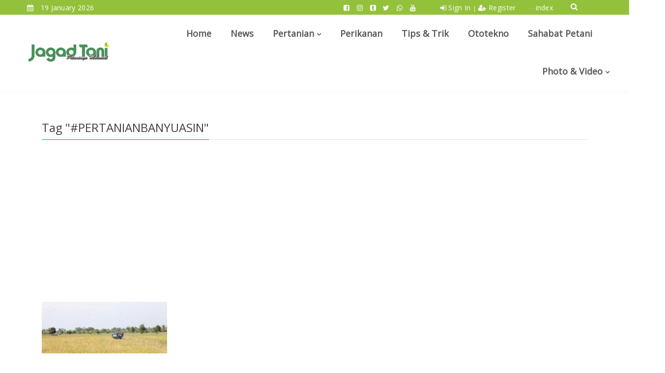

--- FILE ---
content_type: text/html; charset=UTF-8
request_url: https://jagadtani.com/tag/pertanianbanyuasin
body_size: 7038
content:
<!DOCTYPE html>
<html lang="en">
    <head>
        <title>Tag PERTANIANBANYUASIN | Jagad Tani - Petaninya Milenial</title>
        <meta charset="utf-8">
        <meta http-equiv="X-UA-Compatible" content="IE=edge">
        <meta name="viewport" content="width=device-width, initial-scale=1">
        <link rel="shortcut icon" type="image/x-icon" href="https://jagadtani.com/uploads/themes/themes-favicon-48277f50c73d00f.png"/>

        <!--INIT META-->
            
    <link rel="canonical" href="https://jagadtani.com/"/>
    <meta property="og:locale" content="en_US"/>
    <meta property="og:type" content="website"/>
    <meta property="og:title" content="JAGADTANI | Jagad Tani - Petaninya Milenial"/>
    <meta property="og:url" content="https://jagadtani.com/"/>
    <meta property="og:site_name" content="Jagad Tani - Petaninya Milenial"/>
    <meta property="og:description" content="Jagadtani.com merupakan media nasional yang membahas tentang Pertanian, Kehutanan, Peternakan, Perikanan dan Hewan. Jagad Tani disajikan secara berbeda dan inspiratif bagi para petani milenial."/>
    <meta name="twitter:card" content="summary_large_image"/>
    <meta name="twitter:title" content="JAGADTANI | Jagad Tani - Petaninya Milenial"/>
    <meta name="twitter:site" content="@jagadtani"/>
    <meta name="twitter:creator" content="@jagadtani"/>
    <meta name="twitter:description" content="Jagadtani.com merupakan media nasional yang membahas tentang Pertanian, Kehutanan, Peternakan, Perikanan dan Hewan. Jagad Tani disajikan secara berbeda dan inspiratif bagi para petani milenial."/>
    <meta name="keywords" content="news,green,pertanian,perikanan,perhutanan,sahabatpetani,tokohahli"/>
    <meta name="description" content="Jagadtani.com merupakan media nasional yang membahas tentang Pertanian, Kehutanan, Peternakan, Perikanan dan Hewan. Jagad Tani disajikan secara berbeda dan inspiratif bagi para petani milenial.">
    
        <!--INIT CSS-->
        <!-- Google fonts -->
<link href="https://fonts.googleapis.com/css?family=Open+Sans&display=swap" rel="stylesheet">
<link href="https://fonts.googleapis.com/css?family=Roboto&display=swap" rel="stylesheet">
<link href="https://fonts.googleapis.com/css?family=Heebo&display=swap" rel="stylesheet">
<!-- css -->
<link href="https://jagadtani.com/assets/vendor/bootstrap/css/bootstrap.min.css" rel="stylesheet"/>
<link href="https://jagadtani.com/assets/vendor/owl.carousel2/owl.carousel.min.css" rel="stylesheet"/>
<link href="https://jagadtani.com/assets/vendor/magnific-popup/magnific-popup.css" rel="stylesheet"/>
<link href="https://jagadtani.com/assets/vendor/custom-icon/style.css" rel="stylesheet"/>
<link href="https://jagadtani.com/assets/vendor/animate.css" rel="stylesheet"/>
<link href="https://jagadtani.com/assets/vendor/font-awesome/css/font-awesome.min.css" rel="stylesheet"/>
<link href="https://jagadtani.com/assets/vendor/lightslider/css/lightslider.css" rel="stylesheet"/>
<link href="https://jagadtani.com/assets/css/newstoday.min.css" rel="stylesheet"/>
<!--<link href="" rel="stylesheet"/>-->

<link href="https://jagadtani.com/assets/libbbp/sirius/select2_3.4.6/select2.css" rel="stylesheet">
<link href="https://jagadtani.com/assets/libbbp/sirius/bootstrap-datepicker_2.0/css/datepicker3.css" rel="stylesheet"/>
<link href="https://jagadtani.com/assets/libbbp/sirius/magnific-popup_1.1.0/magnific-popup.css" rel="stylesheet"/>
<link href="https://jagadtani.com/assets/libbbp/sirius/fileinput_4.3.4/css/fileinput.css" media="all" rel="stylesheet" type="text/css"/>
<link href="https://jagadtani.com/assets/libbbp/sirius/cropper_2.3.0/cropper.css" rel="stylesheet"/>
<link href="https://jagadtani.com/assets/libbbp/sirius/parsley_2.0.0/parsley.css" rel="stylesheet" type="text/css"/>
<link href="https://jagadtani.com/assets/libbbp/sirius/password-indicator_1.0/css/password-indicator.css" rel="stylesheet"/>

<link href="https://jagadtani.com/assets/css/custom.1.0.7.css" rel="stylesheet"/>
<link href="https://jagadtani.com/assets/css/custom_res.1.0.8.css" rel="stylesheet"/>

<style>*{font-family:'Open Sans',sans-serif}.owl-carousel .owl-dots.disabled,.owl-carousel .owl-nav.disabled{}.top-headline .owl-carousel .owl-dots.disabled,.owl-carousel .owl-nav.disabled{}.top-headline .owl-carousel .owl-dot,.owl-carousel .owl-nav .owl-next{position:absolute;bottom:160px;z-index:999;right:0!important;border:0;border-radius:0;color:#000;background:RGBA(255,255,255,.81)}.top-headline .owl-carousel .owl-dot,.owl-carousel .owl-nav .owl-prev{position:absolute;bottom:160px;z-index:99;border:0;border-radius:0;color:#000;background:RGBA(255,255,255,.81)}.hidden{display:none!important}.img-circle{border-radius:50%}#owl-slider-headline .item{margin:3px}#owl-slider-headline .item img{display:block;width:100%;height:auto}.clearfix.clearfix-custom{width:100%;display:block}.tabcontent img,.entry-content img{height:auto}.message_member{position:fixed;width:100%;top:5%;left:0;z-index:9999;overflow:hidden}.message_member .alert{margin:auto;width:50%}.message_member .alert p{text-align:center}.alert{padding:15px;margin-bottom:20px;border:1px solid transparent;border-radius:4px}.alert h4{margin-top:0;color:inherit}.alert .alert-link{font-weight:700}.alert>p,.alert>ul{margin-bottom:0}.alert>p+p{margin-top:5px}.alert-dismissable,.alert-dismissible{padding-right:35px}.alert-dismissable .close,.alert-dismissible .close{position:relative;top:-2px;right:-21px;color:inherit}.alert-success{color:#3c763d;background-color:#dff0d8;border-color:#d6e9c6}.alert-success hr{border-top-color:#c9e2b3}.alert-success .alert-link{color:#2b542c}.alert-info{color:#31708f;background-color:#d9edf7;border-color:#bce8f1}.alert-info hr{border-top-color:#a6e1ec}.alert-info .alert-link{color:#245269}.alert-warning{color:#8a6d3b;background-color:#fcf8e3;border-color:#faebcc}.alert-warning hr{border-top-color:#f7e1b5}.alert-warning .alert-link{color:#66512c}.alert-danger{color:#a94442;background-color:#f2dede;border-color:#ebccd1}.alert-danger hr{border-top-color:#e4b9c0}.alert-danger .alert-link{color:#843534}.header__nav a.active{color:#21d06c}@media (min-width:768px) and (max-width:991px){.hidden-sm{display:none!important}}@media (max-width:767px){.hidden-xs{display:none!important}}@media (min-width:992px) and (max-width:1199px){.hidden-md{display:none!important}}@media (min-width:1200px){.hidden-lg{display:none!important}}.help-block.parsley-required{color:red}.pagination{display:inline-block;padding-left:0;margin:20px 0;border-radius:4px}.pagination>li{display:inline}.pagination>li>a,.pagination>li>span{position:relative;float:left;padding:6px 12px;margin-left:-1px;line-height:1.42857143;color:#97c048;text-decoration:none;background-color:#fff;border:1px solid #ddd}.pagination>li:first-child>a,.pagination>li:first-child>span{margin-left:0;border-top-left-radius:4px;border-bottom-left-radius:4px}.pagination>li:last-child>a,.pagination>li:last-child>span{border-top-right-radius:4px;border-bottom-right-radius:4px}.pagination>li>a:focus,.pagination>li>a:hover,.pagination>li>span:focus,.pagination>li>span:hover{z-index:3;color:#23527c;background-color:#eee;border-color:#ddd}.pagination>.active>a,.pagination>.active>a:focus,.pagination>.active>a:hover,.pagination>.active>span,.pagination>.active>span:focus,.pagination>.active>span:hover{z-index:2;color:#fff;cursor:default;background-color:#97c048;border-color:#97c048}.pagination>.disabled>a,.pagination>.disabled>a:focus,.pagination>.disabled>a:hover,.pagination>.disabled>span,.pagination>.disabled>span:focus,.pagination>.disabled>span:hover{color:#777;cursor:not-allowed;background-color:#fff;border-color:#ddd}.pagination-lg>li>a,.pagination-lg>li>span{padding:10px 16px;font-size:18px;line-height:1.3333333}.pagination-lg>li:first-child>a,.pagination-lg>li:first-child>span{border-top-left-radius:6px;border-bottom-left-radius:6px}.pagination-lg>li:last-child>a,.pagination-lg>li:last-child>span{border-top-right-radius:6px;border-bottom-right-radius:6px}.pagination-sm>li>a,.pagination-sm>li>span{padding:5px 10px;font-size:12px;line-height:1.5}.pagination-sm>li:first-child>a,.pagination-sm>li:first-child>span{border-top-left-radius:3px;border-bottom-left-radius:3px}.pagination-sm>li:last-child>a,.pagination-sm>li:last-child>span{border-top-right-radius:3px;border-bottom-right-radius:3px}.headline-slider .thumb-headline .post-title a,.headline-slider .thumb-headline .post-meta{color:#fff}#owl-slider-headline div.post-cat>ul>li>a{padding:6px 10px;color:#fff;-webkit-border-radius:3px;border-radius:3px}.headline-slider-mobile .thumb-headline,.headline-slider .thumb-headline{bottom:0}@media (max-width:575px){.m-post-content--nyc .post-top .post-meta .item:last-child{display:inline-block}}.loader-jagadtani{margin:auto;padding-top:20px;padding-bottom:20px;display:block}.grid-item.sticky{position:relative;overflow:hidden;flex:0 0 50%;padding:0 3px;-webkit-box-flex:0;-moz-box-flex:0;-webkit-flex:0 0 50%;-ms-flex:0 0 50%}.grid-item.sticky .post-title{font-size:1.5rem}</style>
        
        <!--INIT JS GLOBAL-->
        <script>var base_url="https://jagadtani.com/";</script>
        <script src="https://jagadtani.com/assets/vendor/jquery/jquery-1.12.0.min.js"></script>
        <!--<script src="https://ajax.googleapis.com/ajax/libs/jquery/1.9.1/jquery.min.js"></script>-->

        <!--<script data-ad-client="ca-pub-5274982282417286" async src="https://pagead2.googlesyndication.com/pagead/js/adsbygoogle.js"></script>-->
<script async src="https://pagead2.googlesyndication.com/pagead/js/adsbygoogle.js?client=ca-pub-5274982282417286" crossorigin="anonymous"></script>
    </head>
    <body>

        <header class="header header--style-one">
    
    <div class="header__status has-bg color-light">
        <div class="container">
            <div class="row">

                <!--date-->
                <div class="col-8 col-sm-6 ">
                    <ul class="header__status__items header__status__items--left">
                        <li><i class="fa fa-calendar"></i> 19 January 2026</li>
                    </ul>
                </div>

                <div class="col-3 col-sm-5">
                    <ul class="header__status__items header__status__items--right">
                        <!--sosmed-->
                        <li class="header__status__social d-none d-xl-block d-lg-block">
                                                        <a href="https://web.facebook.com/Jagadtani.id" target="_blank">
                                <i class="fa fa-facebook-square"></i>
                            </a>
                                                        <a href="https://www.instagram.com/jagadtani/" target="_blank">
                                <i class="fa fa-instagram"></i>
                            </a>
                                                        <a href="https://www.tiktok.com/@jagadtani" target="_blank">
                                <i class="fa fa-tumblr-square"></i>
                            </a>
                                                        <a href="https://twitter.com/jagad_tani?lang=en" target="_blank">
                                <i class="fa fa-twitter"></i>
                            </a>
                                                        <a href="https://wa.me/+6287777418288" target="_blank">
                                <i class="fa fa-whatsapp"></i>
                            </a>
                                                        <a href="https://www.youtube.com/channel/UC2O67jPhOxlrFnmhXSep7Gg" target="_blank">
                                <i class="fa fa-youtube"></i>
                            </a>
                                                    </li>
                        <!--login-->
                                                                                    <li class="header__status__login hidden-sm hidden-xs">
                                    <span class="cursor-pointer" data-toggle="modal" data-target="#modal_login">
                                        <i class="fa fa-sign-in m-0" aria-hidden="true"></i>
                                        Sign In
                                    </span>
                                    <small>|</small>
                                    <span class="cursor-pointer" data-toggle="modal" data-target="#modal_register">
                                        <i class="fa fa-user-plus m-0" aria-hidden="true"></i>
                                        Register
                                    </span>
                                </li>
                                                                            <li class="">
                            <a href="https://jagadtani.com/index">index</a>
                        </li>
                    </ul>
                </div>
                <div class="col-1 col-sm-1">
                    <ul class="header__status__items">
                        <div class="header__search has-menubar text-right">
                            
                            <!--searching-->
                            <button class="header__search__btn JS-search-trigger d-none d-lg-inline-block" style="font-size: 15px; margin-top: -5px">
                                <i class="fa fa-search" style="color: #fff;"></i>
                            </button>
                            
                            <div class="header__search__form">
                                <div class="header__search__inner">
                                    <button class="close-btn JS-form-close"><i class="ico-close"></i></button>
                                    <form class="header__search__form-wrapper" action="https://jagadtani.com/index" method="get">
                                        <button type="submit" class="search-action"><span class="ico-search"></span></button>
                                        <input name="s" class="search-input" type="text" placeholder="Search here ..." required>
                                    </form>
                                </div>
                            </div>
                            
                        </div>

                    </ul>
                </div>

            </div>
        </div>
    </div>

    <!--news running-->
    
    <div class="main-nav">
        <div class="container">
            <div class="row u-flex--item-center">
                <div class="col-lg-2 col-6">
                    <div class="site-logo">
                        <a href="https://jagadtani.com/">
                            <img src="https://jagadtani.com/uploads/themes/themes-logo-small-399259d0fff5d51.png" alt="Jagad Tani - Petaninya Milenial">
                        </a>
                    </div>
                </div>

                <div class="col-lg-10 d-none d-lg-block u-padding-r-0">
                    <nav class="header__nav text-right">
                        <ul>
                            <li><a href="https://jagadtani.com/" class="">Home</a></li>
                            <li><a href="https://jagadtani.com/news" class="">News</a></li>
                            <li class="has-dropdown"><a href="https://jagadtani.com/pertanian" class="">Pertanian</a>
                                <ul class="menu-dropdown">
                                                                        <li>
                                        <a href="https://jagadtani.com/pertanian/kehutanan">
                                            Kehutanan                                        </a>
                                    </li>
                                    <!--<li class="active"><a href="">Kehutanan</a></li>-->
                                                                        <li>
                                        <a href="https://jagadtani.com/pertanian/pertenakan">
                                            Peternakan                                        </a>
                                    </li>
                                    <!--<li class="active"><a href="">Kehutanan</a></li>-->
                                                                        <li>
                                        <a href="https://jagadtani.com/pertanian/hewan">
                                            Hewan                                        </a>
                                    </li>
                                    <!--<li class="active"><a href="">Kehutanan</a></li>-->
                                                                    </ul>
                            </li>
                            <li><a href="https://jagadtani.com/perikanan" class="">Perikanan</a></li>
                            <li><a href="https://jagadtani.com/tipstrick" class="">Tips & Trik</a></li>
                            <li><a href="https://jagadtani.com/ototekno" class="">Ototekno</a></li>
                                                        <!--<li><a href="" class="">Q&A</a></li>-->
                                                        <li><a href="https://jagadtani.com/sahabatpetani" class="">Sahabat Petani</a></li>
                            <!--<li><a href="" class="">Events</a></li>-->
                            <!--<li><a href="" class="">Bursa Pasar</a></li>-->
                            <li class="has-dropdown"><a href="https://jagadtani.com/gallery" class="">Photo & Video</a>
                                <ul class="menu-dropdown">    
                                    <li>
                                        <a href="https://jagadtani.com/gallery">
                                            Gallery Photo
                                        </a>
                                    </li>
                                    <li>
                                        <a href="https://jagadtani.com/video">
                                            Video
                                        </a>
                                    </li>
                                </ul>
                            </li>
                            <!--<li><a href="" class="">Video</a></li>-->
                        </ul>
                    </nav>
                </div>
                <div class="col-lg-1 col-6">
                    <div class="header__search has-menubar text-right">
                        <button id="JS-openButton" class="header__menubar d-lg-none d-xl-none"><i class="ico-bar"></i></button>
                    </div>
                </div>
            </div>
        </div>
    </div>

</header>

<!-- Mobile-->
<div class="mobile-menu-area">
    <div class="btn-wrap">
        <button id="JS-closeButton"><i class="ico-close"></i></button>
    </div>
    <div class="search-form">
        <form action="https://jagadtani.com/index" method="get">
            <input name="s" placeholder="Search here ..." type="text">
            <button type="submit"><i class="ico-search"></i></button>
        </form>
    </div>
    <nav class="mobile-menu">
        <ul>
                                    <li>
                <a href="#" class="cursor-pointer no-child" data-toggle="modal" data-target="#modal_login">
                    <i class="fa fa-sign-in m-0" aria-hidden="true"></i>
                    Sign In
                </a>
            </li>
            <li>
                <a href="#" class="cursor-pointer no-child" data-toggle="modal" data-target="#modal_register">
                    <i class="fa fa-user-plus m-0" aria-hidden="true"></i>
                    Register
                </a>
            </li>
                                    <li><a class="no-child" href="https://jagadtani.com/">Home</a></li>
            <li><a class="no-child" href="https://jagadtani.com/news">News</a></li>
            <li><a class="collapsed has-child" data-toggle="collapse" href="#cat-col-2" aria-expanded="true">Pertanian</a>
                <ul aria-expanded="true" id="cat-col-2" class="collapse">
                    <li><a href="https://jagadtani.com/pertanian">All</a></li>
                                        <li>
                        <a href="https://jagadtani.com/pertanian/kehutanan">
                            Kehutanan                        </a>
                    </li>
                                        <li>
                        <a href="https://jagadtani.com/pertanian/pertenakan">
                            Peternakan                        </a>
                    </li>
                                        <li>
                        <a href="https://jagadtani.com/pertanian/hewan">
                            Hewan                        </a>
                    </li>
                                    </ul>
            </li>
            <li><a class="no-child" href="https://jagadtani.com/perikanan">Perikanan</a></li>
            <li><a class="no-child" href="https://jagadtani.com/tipstrick">Tips & Trik</a></li>
            <li><a class="no-child" href="https://jagadtani.com/ototekno">Ototekno</a></li>
                        <li><a class="no-child" href="">Q&A</a></li>
                        <li><a class="no-child" href="https://jagadtani.com/sahabatpetani">Sahabat Petani</a></li>
            <!--<li><a class="no-child" href="">Events</a></li>-->
            <li><a class="no-child" href="https://jagadtani.com/bursa-pasar">Bursa Pasar</a></li>
            <li><a class="no-child" href="https://jagadtani.com/gallery">Gallery</a></li>
        </ul>
    </nav>
    <div class="social-links">
        <ul>
                        <li><a href="https://web.facebook.com/Jagadtani.id" target="_blank"><span class="fa fa-facebook-square"></span></a></li>
                        <li><a href="https://www.instagram.com/jagadtani/" target="_blank"><span class="fa fa-instagram"></span></a></li>
                        <li><a href="https://www.tiktok.com/@jagadtani" target="_blank"><span class="fa fa-tumblr-square"></span></a></li>
                        <li><a href="https://twitter.com/jagad_tani?lang=en" target="_blank"><span class="fa fa-twitter"></span></a></li>
                        <li><a href="https://wa.me/+6287777418288" target="_blank"><span class="fa fa-whatsapp"></span></a></li>
                        <li><a href="https://www.youtube.com/channel/UC2O67jPhOxlrFnmhXSep7Gg" target="_blank"><span class="fa fa-youtube"></span></a></li>
                    </ul>
    </div>
</div>
        

        <!--banner-->

<section class="u-margin-t-40">
    <div class="container">
        <div class="posts-box2 u-padding-b-0">
            <div class="posts-box2__top">
                <h3><span>Tag "#PERTANIANBANYUASIN"</span></h3>
            </div>

            <div class="posts-list-one-half row">

                                                
                <article class="col-lg-3">
                    <div class="post-item">
                        <figure>
                            <a href="https://jagadtani.com/read/5002/panen-padi-banyuasin-hasil-opla-siap-dilakukan" title="Panen Padi Banyuasin Hasil Opla Siap Dilakukan">
                                <img src="https://jagadtani.com/uploads/news/2024/06/panen-padi-banyuasin-hasil-94260a1056ca4e2_400.jpg" alt="uploads/news/2024/06/panen-padi-banyuasin-hasil-94260a1056ca4e2_400.jpg" title="Panen Padi Banyuasin Hasil Opla Siap Dilakukan">
                            </a>
                        </figure>
                        <div class="post-content">
                            <div class="post-category">
                                <ul>
                                    <li><a href="https://jagadtani.com/news" title="News Category" style="background: #21D06C">News</a></li>
                                                                    </ul>
                            </div>
                            <div class="post-meta">
                                <time> 11 June 2024</time>
                            </div>
                            <h5>
                                <a href="https://jagadtani.com/read/5002/panen-padi-banyuasin-hasil-opla-siap-dilakukan" target="_blank" title="Panen Padi Banyuasin Hasil Opla Siap Dilakukan">
                                    Panen Padi Banyuasin Hasil Opla Siap Dilakukan                                </a>
                            </h5>
                            <p class="post-excerpt">Rencana panen akan dilakukan pada optimasi lahan (Opla) rawa mineral</p>
                        </div>
                    </div>
                </article>

                                                
            </div>
            
            
        </div>
    </div>
</section>
        <!--BANNER-->
        
        <div class="footer__bottom" style="background-color: #ededed; border-color: #ededed">
    <div class="container">
        <div class="row">
            <div class="col-md-3 u-sm-down-margin-b-30">
                <div class="site-logo">
                    <a href="https://jagadtani.com/"><img src="https://jagadtani.com/assets/css/img/logo_new.png" alt=""></a>
                </div>
            </div>
            <div class="col-md-5 offset-md-1 u-sm-down-margin-b-30">
                <p>Jagadtani.com merupakan media nasional yang membahas tentang Pertanian, Kehutanan, Peternakan, Perikanan dan Hewan. Jagad Tani disajikan secara berbeda dan inspiratif bagi para petani milenial.</p>
            </div>

            <div class="col-md-2 offset-md-1">
                <ul class="social social--redius social--color">
                                        <li>
                        <a href="https://web.facebook.com/Jagadtani.id" target="_blank" style="background-color:#3f71f1" class="social__facebook">
                            <i class="fa fa-facebook-square"></i>
                        </a>
                    </li>
                                        <li>
                        <a href="https://www.instagram.com/jagadtani/" target="_blank" style="background-color:#ff8ae8" class="social__instagram">
                            <i class="fa fa-instagram"></i>
                        </a>
                    </li>
                                        <li>
                        <a href="https://www.tiktok.com/@jagadtani" target="_blank" style="background-color:#000000" class="social__tiktok">
                            <i class="fa fa-tumblr-square"></i>
                        </a>
                    </li>
                                        <li>
                        <a href="https://twitter.com/jagad_tani?lang=en" target="_blank" style="background-color:#01b8f2" class="social__twitter">
                            <i class="fa fa-twitter"></i>
                        </a>
                    </li>
                                        <li>
                        <a href="https://wa.me/+6287777418288" target="_blank" style="background-color:#45c166" class="social__whatsapp">
                            <i class="fa fa-whatsapp"></i>
                        </a>
                    </li>
                                        <li>
                        <a href="https://www.youtube.com/channel/UC2O67jPhOxlrFnmhXSep7Gg" target="_blank" style="background-color:#cc3a3a" class="social__youtube">
                            <i class="fa fa-youtube"></i>
                        </a>
                    </li>
                                        <!--<li><a class="social__facebook" href="#"><i class="fa fa-facebook"></i></a></li>-->
                    <!--<li><a class="social__twitter" href="#"><i class="fa fa-twitter"></i></a></li>-->
                    <!--<li><a class="social__google-plus" href="#"><i class="fa fa-google-plus"></i></a></li>-->
                </ul>
            </div>
        </div>
    </div>
</div>

<div class="footer__end footer__end--brand">
    <div class="container">
        <div class="row u-flex--item-center">
            <div class="col-md-6 u-sm-down-margin-b-15">
                <div class="footer__copyright">
                    <p class="text-left">© 2019 jagadtani.com</p>
                </div>
            </div>
            <div class="col-md-6">
                <nav class="footer__nav">
                    <ul>
                        <li><a href="https://jagadtani.com/index">Index</a></li>
                        <!--<li><a href="">Q&A</a></li>-->
                        <li><a href="https://jagadtani.com/event">Event</a></li>
                        <li><a href="https://jagadtani.com/about">About Us</a></li>
                        <li><a href="https://jagadtani.com/video">Video</a></li>
                        <li><a href="https://jagadtani.com/gallery">Gallery</a></li>
                        <li><a href="https://jagadtani.com/privacypolicy">Privacy Policy</a></li>
                        <li><a href="https://jagadtani.com/feed" target="_blank">Feed</a></li>
                        <!--<li><a href="">Contact Us</a></li>-->
                        <!--<li><a href="#">Copyright Policy </a></li>-->
                        <!--<li><a href="#">Terms of Service</a></li>-->
                    </ul>
                </nav>
            </div>
        </div>
    </div>
</div>
        <!--MODAL-->
        <!-- user modal (sign in) -->
<div class="modal fade user-modal" id="modal_login" tabindex="-1" role="dialog">
    <div class="modal-dialog" role="document">
        <div class="modal-content">
            <div class="modal-header">
                <h4>Login</h4>
                <button class="modal-close" data-dismiss="modal"><i class="ico-close"></i></button>
            </div>
            <div class="modal-body">
                <div class="inner">
                    <form action="https://jagadtani.com/member/login" method="post" class="user-form">
                        <div class="form-group u-margin-b-30">
                            <!--<label for="email">Email</label>-->
                            <input type="email" name="username" class="form-control" value="" autocomplete="off" required autofocus placeholder="Your Email">
                        </div>
                        <div class="form-group">
                            <!--div class="u-flex u-flex--content-between">
                                <label for="password">Password</label>
                                <a href="#">Forget Password</a>
                            </div-->
                            <input type="password" name="password" class="form-control" autocomplete="new-password" required placeholder="Your Password">
                        </div>

                        <div class="custom-control custom-checkbox">
                            <input type="checkbox" name="remember" class="custom-control-input" id="remember">
                            <label class="custom-control-label" for="remember">Remember sign in</label>
                        </div>
                        <div class="form-submit u-margin-t-20">
                            <button type="submit" class="text-uppercase btn-block c-btn c-btn--solid c-btn--color-brand">Sign In</button>
                        </div>
                        <div class="bottom-msg u-margin-t-35">
                            Don't have an account? <a data-dismiss="modal" data-toggle="modal" data-target="#modal_register" href="#">Sign up</a>
                        </div>
                    </form>
                </div>
            </div>
        </div>
    </div>
</div>        <div class="modal fade user-modal" id="modal_register" tabindex="-1" role="dialog">
    <div class="modal-dialog" role="document">
        <div class="modal-content">
            <div class="modal-header">
                <h4>Register</h4>
                <button class="modal-close" data-dismiss="modal"><i class="ico-close"></i></button>
            </div>
            <div class="modal-body">
                <div class="inner">
                    <form action="https://jagadtani.com/member/register" class="user-form" method="post">
                        <div class="form-group u-margin-b-15">
                            <!--<label for="name">Full Name</label>-->
                            <input type="text" name="name" class="form-control" value="" required autocomplete="off" placeholder="Full Name">
                        </div>
                        <div class="form-group u-margin-b-15">
                            <!--<label for="email">Email</label>-->
                            <input type="email" name="email" class="form-control" value="" required autocomplete="off" placeholder="Email">
                        </div>
                        <div class="form-group u-margin-b-15">
                            <!--<label for="email">Email</label>-->
                            <input type="text" name="phone" class="form-control" value="" required autocomplete="off" placeholder="Phone">
                        </div>
                        <div class="form-group u-margin-b-15">
                            <!--<label for="password">Password</label>-->
                            <input type="password" name="password" class="form-control" required autocomplete="new-password" placeholder="Password">
                        </div>
                        <div class="form-group u-margin-b-15">
                            <!--<label for="password_repeat">Repeat Password</label>-->
                            <input type="password" name="password_repeat" class="form-control" required autocomplete="new-password" placeholder="Repeat Password">
                        </div>
                        
                        <div class="form-group u-margin-b-15">
                            <script type='text/javascript' src='https://www.google.com/recaptcha/api.js'></script><div class='g-recaptcha' data-sitekey='6LcoN-0UAAAAAL84JvEMdyzy-cBwxM_QHiX7LlpZ'></div>                        </div>

                        <div class="custom-control custom-checkbox">
                            <input type="checkbox" class="custom-control-input" id="aggrement" name="aggrement" required>
                            <label class="custom-control-label" for="aggrement">Creating an account means you’re okay with our <a href="https://jagadtani.com/privacypolicy" target="_blank">Privacy Policy</a></label>
                        </div>
                        <div class="form-submit u-margin-t-25">
                            <button type="submit" class="text-uppercase btn-block c-btn c-btn--solid c-btn--color-brand">Sign Up</button>
                        </div>
                        <div class="bottom-msg u-margin-t-35">
                            have an account? <a data-dismiss="modal" data-toggle="modal" data-target="#modal_login" href="#">Log In</a>
                        </div>
                    </form>
                </div>
            </div>
        </div>
    </div>
</div>

        <!--build-->
        <!-- inject:js -->
<script src="https://jagadtani.com/assets/vendor/bootstrap/js/popper.min.js"></script>
<script src="https://jagadtani.com/assets/vendor/bootstrap/js/bootstrap.min.js"></script>
<script src="https://jagadtani.com/assets/vendor/owl.carousel2/owl.carousel.min.js"></script>
<script src="https://jagadtani.com/assets/vendor/sticky-kit/jquery.sticky-kit.js"></script>
<script src="https://jagadtani.com/assets/vendor/flexMenu-master/flexmenu.min.js"></script>
<script src="https://jagadtani.com/assets/vendor/magnific-popup/jquery.magnific-popup.min.js"></script>
<script src="https://jagadtani.com/assets/vendor/nicescroll-master/jquery.nicescroll.min.js"></script>
<script src="https://jagadtani.com/assets/js/newstoday.js"></script>

<script src="https://jagadtani.com/assets/libbbp/sirius/magnific-popup_1.1.0/jquery.magnific-popup.min.js"></script>
<script src="https://jagadtani.com/assets/libbbp/sirius/select2_3.4.6/select2.min.js" type="text/javascript"></script>
<script src="https://jagadtani.com/assets/libbbp/sirius/bootstrap-datepicker_2.0/js/bootstrap-datepicker.js"></script>
<script src="https://jagadtani.com/assets/libbbp/sirius/fileinput_4.3.4/js/plugins/canvas-to-blob.min.js" type="text/javascript"></script>
<script src="https://jagadtani.com/assets/libbbp/sirius/fileinput_4.3.4/js/plugins/sortable.min.js" type="text/javascript"></script>
<script src="https://jagadtani.com/assets/libbbp/sirius/fileinput_4.3.4/js/plugins/purify.min.js" type="text/javascript"></script>
<script src="https://jagadtani.com/assets/libbbp/sirius/fileinput_4.3.4/js/fileinput.js"></script>
<script src="https://jagadtani.com/assets/libbbp/sirius/fileinput_4.3.4/themes/fa/theme.js"></script>
<script src="https://jagadtani.com/assets/libbbp/sirius/cropper_2.3.0/cropper.js"></script>
<script src="https://jagadtani.com/assets/libbbp/sirius/parsley_2.0.0/parsley.js"></script>
<script src="https://jagadtani.com/assets/libbbp/sirius/unveil_1.0.0/jquery.unveil.js" type="text/javascript"></script>
<script src="https://jagadtani.com/assets/libbbp/sirius/unveil_1.0.0/jquery.unveil.custom.js" type="text/javascript"></script>

<!--<script src=""></script>-->
<!--<script src=""></script>-->
<!--<script src=""></script>-->

<script src="https://jagadtani.com/assets/vendor/lightslider/js/lightslider.js"></script>

<script src="https://jagadtani.com/assets/libbbp/gliese/custom-magnificpopup-bbp.js"></script>
<script src="https://jagadtani.com/assets/libbbp/gliese/custom-select2-bbp.js"></script>
<script src="https://jagadtani.com/assets/libbbp/gliese/custom-fileinput-cropper-bbp.js"></script>
<script src="https://jagadtani.com/assets/libbbp/gliese/custom-fileinput-bbp.js"></script>

<script type="text/javascript">$(function(){slider_headline();slider_thumb();news_related();news_popular();$('#modal_login').on('shown.bs.modal',function(){$('#JS-closeButton').trigger('click');});$('#modal_register').on('shown.bs.modal',function(){$('#JS-closeButton').trigger('click');console.log('masuk');});$('#born_of_date').datepicker({format:'dd/mm/yyyy',autoclose:true});$('.JS-search-trigger').on('click',function(){$('body').addClass('JS-search-active').css({"height":"100%","overflow":"hidden"});setTimeout(function(){$('.search-input').focus();},1000);});$('.JS-form-close').on('click',function(){$('body').removeClass('JS-search-active').css({"height":"100%","overflow":"visible"});});$('#JS-openButton').on('click',function(){$('body').addClass('JS-show-menu');});$('#JS-closeButton').on('click',function(){$('body').removeClass('JS-show-menu');});});function slider_thumb(){$('#image-gallery').lightSlider({gallery:true,item:1,loop:false,thumbItem:5,slideMargin:0,speed:500,auto:true,pause:10000,adaptiveHeight:true,enableDrag:true,currentPagerPosition:'left',onSliderLoad:function(){$('#image-gallery').removeClass('cS-hidden');}});}function slider_headline(){$("#owl-slider-headline").owlCarousel({slideSpeed:300,paginationSpeed:400,loop:true,autoplay:true,speed:800,autoPlay:10000,timeout:1000,items:1,itemsDesktop:true,itemsDesktopSmall:false,itemsTablet:false,itemsMobile:false,navigation:true,navText:["<i class='fa fa-angle-left'></i>","<i class='fa fa-angle-right'></i>"]});$("#owl-slider-mobile").owlCarousel({items:1,itemsDesktop:false,itemsDesktopSmall:[900,1],itemsTablet:[600,1],itemsMobile:[420,1],navigation:true,navText:["<i class='fa fa-angle-left'></i>","<i class='fa fa-angle-right'></i>"]});}function openAbout(evt,about){var i,tabcontent,tablinks;tabcontent=document.getElementsByClassName("tabcontent");for(i=0;i<tabcontent.length;i++){tabcontent[i].style.display="none";}tablinks=document.getElementsByClassName("tablinks");for(i=0;i<tablinks.length;i++){tablinks[i].className=tablinks[i].className.replace(" active","");}document.getElementById(about).style.display="block";evt.currentTarget.className+=" active";}var news_related=function(){if($('#news_related').size()>0){var jqxhr=null;jqxhr=$.post(base_url+'home/news_related',{},function(response){setTimeout(function(){$('#news_related').html(response);},0);});jqxhr.error(function(error){console.log(error);});}};var news_popular=function(){if($('#news_popular').size()>0){var jqxhr=null;jqxhr=$.post(base_url+'home/news_popular',{},function(response){setTimeout(function(){$('#news_popular').html(response);},0);});jqxhr.error(function(error){console.log(error);});}};</script>    
        <!-- Global site tag (gtag.js) - Google Analytics -->
<script async src="https://www.googletagmanager.com/gtag/js?id=UA-75930023-15"></script>
<script>window.dataLayer=window.dataLayer||[];function gtag(){dataLayer.push(arguments);}gtag('js',new Date());gtag('config','UA-75930023-15');</script>

<!-- Global site tag (gtag.js) - Google Analytics -->
<script async src="https://www.googletagmanager.com/gtag/js?id=G-FP4CYPCX3H"></script>
<script>window.dataLayer=window.dataLayer||[];function gtag(){dataLayer.push(arguments);}gtag('js',new Date());gtag('config','G-FP4CYPCX3H');</script>
        <!--div id="fb-root"></div>
<script async defer crossorigin="anonymous" src="https://connect.facebook.net/id_ID/sdk.js#xfbml=1&version=v4.0&appId=330000331144934&autoLogAppEvents=1"></script>
<script id="dsq-count-scr" src="//jagadtani-id.disqus.com/count.js" async></script-->    </body>
</html>

--- FILE ---
content_type: text/html; charset=utf-8
request_url: https://www.google.com/recaptcha/api2/anchor?ar=1&k=6LcoN-0UAAAAAL84JvEMdyzy-cBwxM_QHiX7LlpZ&co=aHR0cHM6Ly9qYWdhZHRhbmkuY29tOjQ0Mw..&hl=en&v=PoyoqOPhxBO7pBk68S4YbpHZ&size=normal&anchor-ms=20000&execute-ms=30000&cb=fgjkzxwqysan
body_size: 50429
content:
<!DOCTYPE HTML><html dir="ltr" lang="en"><head><meta http-equiv="Content-Type" content="text/html; charset=UTF-8">
<meta http-equiv="X-UA-Compatible" content="IE=edge">
<title>reCAPTCHA</title>
<style type="text/css">
/* cyrillic-ext */
@font-face {
  font-family: 'Roboto';
  font-style: normal;
  font-weight: 400;
  font-stretch: 100%;
  src: url(//fonts.gstatic.com/s/roboto/v48/KFO7CnqEu92Fr1ME7kSn66aGLdTylUAMa3GUBHMdazTgWw.woff2) format('woff2');
  unicode-range: U+0460-052F, U+1C80-1C8A, U+20B4, U+2DE0-2DFF, U+A640-A69F, U+FE2E-FE2F;
}
/* cyrillic */
@font-face {
  font-family: 'Roboto';
  font-style: normal;
  font-weight: 400;
  font-stretch: 100%;
  src: url(//fonts.gstatic.com/s/roboto/v48/KFO7CnqEu92Fr1ME7kSn66aGLdTylUAMa3iUBHMdazTgWw.woff2) format('woff2');
  unicode-range: U+0301, U+0400-045F, U+0490-0491, U+04B0-04B1, U+2116;
}
/* greek-ext */
@font-face {
  font-family: 'Roboto';
  font-style: normal;
  font-weight: 400;
  font-stretch: 100%;
  src: url(//fonts.gstatic.com/s/roboto/v48/KFO7CnqEu92Fr1ME7kSn66aGLdTylUAMa3CUBHMdazTgWw.woff2) format('woff2');
  unicode-range: U+1F00-1FFF;
}
/* greek */
@font-face {
  font-family: 'Roboto';
  font-style: normal;
  font-weight: 400;
  font-stretch: 100%;
  src: url(//fonts.gstatic.com/s/roboto/v48/KFO7CnqEu92Fr1ME7kSn66aGLdTylUAMa3-UBHMdazTgWw.woff2) format('woff2');
  unicode-range: U+0370-0377, U+037A-037F, U+0384-038A, U+038C, U+038E-03A1, U+03A3-03FF;
}
/* math */
@font-face {
  font-family: 'Roboto';
  font-style: normal;
  font-weight: 400;
  font-stretch: 100%;
  src: url(//fonts.gstatic.com/s/roboto/v48/KFO7CnqEu92Fr1ME7kSn66aGLdTylUAMawCUBHMdazTgWw.woff2) format('woff2');
  unicode-range: U+0302-0303, U+0305, U+0307-0308, U+0310, U+0312, U+0315, U+031A, U+0326-0327, U+032C, U+032F-0330, U+0332-0333, U+0338, U+033A, U+0346, U+034D, U+0391-03A1, U+03A3-03A9, U+03B1-03C9, U+03D1, U+03D5-03D6, U+03F0-03F1, U+03F4-03F5, U+2016-2017, U+2034-2038, U+203C, U+2040, U+2043, U+2047, U+2050, U+2057, U+205F, U+2070-2071, U+2074-208E, U+2090-209C, U+20D0-20DC, U+20E1, U+20E5-20EF, U+2100-2112, U+2114-2115, U+2117-2121, U+2123-214F, U+2190, U+2192, U+2194-21AE, U+21B0-21E5, U+21F1-21F2, U+21F4-2211, U+2213-2214, U+2216-22FF, U+2308-230B, U+2310, U+2319, U+231C-2321, U+2336-237A, U+237C, U+2395, U+239B-23B7, U+23D0, U+23DC-23E1, U+2474-2475, U+25AF, U+25B3, U+25B7, U+25BD, U+25C1, U+25CA, U+25CC, U+25FB, U+266D-266F, U+27C0-27FF, U+2900-2AFF, U+2B0E-2B11, U+2B30-2B4C, U+2BFE, U+3030, U+FF5B, U+FF5D, U+1D400-1D7FF, U+1EE00-1EEFF;
}
/* symbols */
@font-face {
  font-family: 'Roboto';
  font-style: normal;
  font-weight: 400;
  font-stretch: 100%;
  src: url(//fonts.gstatic.com/s/roboto/v48/KFO7CnqEu92Fr1ME7kSn66aGLdTylUAMaxKUBHMdazTgWw.woff2) format('woff2');
  unicode-range: U+0001-000C, U+000E-001F, U+007F-009F, U+20DD-20E0, U+20E2-20E4, U+2150-218F, U+2190, U+2192, U+2194-2199, U+21AF, U+21E6-21F0, U+21F3, U+2218-2219, U+2299, U+22C4-22C6, U+2300-243F, U+2440-244A, U+2460-24FF, U+25A0-27BF, U+2800-28FF, U+2921-2922, U+2981, U+29BF, U+29EB, U+2B00-2BFF, U+4DC0-4DFF, U+FFF9-FFFB, U+10140-1018E, U+10190-1019C, U+101A0, U+101D0-101FD, U+102E0-102FB, U+10E60-10E7E, U+1D2C0-1D2D3, U+1D2E0-1D37F, U+1F000-1F0FF, U+1F100-1F1AD, U+1F1E6-1F1FF, U+1F30D-1F30F, U+1F315, U+1F31C, U+1F31E, U+1F320-1F32C, U+1F336, U+1F378, U+1F37D, U+1F382, U+1F393-1F39F, U+1F3A7-1F3A8, U+1F3AC-1F3AF, U+1F3C2, U+1F3C4-1F3C6, U+1F3CA-1F3CE, U+1F3D4-1F3E0, U+1F3ED, U+1F3F1-1F3F3, U+1F3F5-1F3F7, U+1F408, U+1F415, U+1F41F, U+1F426, U+1F43F, U+1F441-1F442, U+1F444, U+1F446-1F449, U+1F44C-1F44E, U+1F453, U+1F46A, U+1F47D, U+1F4A3, U+1F4B0, U+1F4B3, U+1F4B9, U+1F4BB, U+1F4BF, U+1F4C8-1F4CB, U+1F4D6, U+1F4DA, U+1F4DF, U+1F4E3-1F4E6, U+1F4EA-1F4ED, U+1F4F7, U+1F4F9-1F4FB, U+1F4FD-1F4FE, U+1F503, U+1F507-1F50B, U+1F50D, U+1F512-1F513, U+1F53E-1F54A, U+1F54F-1F5FA, U+1F610, U+1F650-1F67F, U+1F687, U+1F68D, U+1F691, U+1F694, U+1F698, U+1F6AD, U+1F6B2, U+1F6B9-1F6BA, U+1F6BC, U+1F6C6-1F6CF, U+1F6D3-1F6D7, U+1F6E0-1F6EA, U+1F6F0-1F6F3, U+1F6F7-1F6FC, U+1F700-1F7FF, U+1F800-1F80B, U+1F810-1F847, U+1F850-1F859, U+1F860-1F887, U+1F890-1F8AD, U+1F8B0-1F8BB, U+1F8C0-1F8C1, U+1F900-1F90B, U+1F93B, U+1F946, U+1F984, U+1F996, U+1F9E9, U+1FA00-1FA6F, U+1FA70-1FA7C, U+1FA80-1FA89, U+1FA8F-1FAC6, U+1FACE-1FADC, U+1FADF-1FAE9, U+1FAF0-1FAF8, U+1FB00-1FBFF;
}
/* vietnamese */
@font-face {
  font-family: 'Roboto';
  font-style: normal;
  font-weight: 400;
  font-stretch: 100%;
  src: url(//fonts.gstatic.com/s/roboto/v48/KFO7CnqEu92Fr1ME7kSn66aGLdTylUAMa3OUBHMdazTgWw.woff2) format('woff2');
  unicode-range: U+0102-0103, U+0110-0111, U+0128-0129, U+0168-0169, U+01A0-01A1, U+01AF-01B0, U+0300-0301, U+0303-0304, U+0308-0309, U+0323, U+0329, U+1EA0-1EF9, U+20AB;
}
/* latin-ext */
@font-face {
  font-family: 'Roboto';
  font-style: normal;
  font-weight: 400;
  font-stretch: 100%;
  src: url(//fonts.gstatic.com/s/roboto/v48/KFO7CnqEu92Fr1ME7kSn66aGLdTylUAMa3KUBHMdazTgWw.woff2) format('woff2');
  unicode-range: U+0100-02BA, U+02BD-02C5, U+02C7-02CC, U+02CE-02D7, U+02DD-02FF, U+0304, U+0308, U+0329, U+1D00-1DBF, U+1E00-1E9F, U+1EF2-1EFF, U+2020, U+20A0-20AB, U+20AD-20C0, U+2113, U+2C60-2C7F, U+A720-A7FF;
}
/* latin */
@font-face {
  font-family: 'Roboto';
  font-style: normal;
  font-weight: 400;
  font-stretch: 100%;
  src: url(//fonts.gstatic.com/s/roboto/v48/KFO7CnqEu92Fr1ME7kSn66aGLdTylUAMa3yUBHMdazQ.woff2) format('woff2');
  unicode-range: U+0000-00FF, U+0131, U+0152-0153, U+02BB-02BC, U+02C6, U+02DA, U+02DC, U+0304, U+0308, U+0329, U+2000-206F, U+20AC, U+2122, U+2191, U+2193, U+2212, U+2215, U+FEFF, U+FFFD;
}
/* cyrillic-ext */
@font-face {
  font-family: 'Roboto';
  font-style: normal;
  font-weight: 500;
  font-stretch: 100%;
  src: url(//fonts.gstatic.com/s/roboto/v48/KFO7CnqEu92Fr1ME7kSn66aGLdTylUAMa3GUBHMdazTgWw.woff2) format('woff2');
  unicode-range: U+0460-052F, U+1C80-1C8A, U+20B4, U+2DE0-2DFF, U+A640-A69F, U+FE2E-FE2F;
}
/* cyrillic */
@font-face {
  font-family: 'Roboto';
  font-style: normal;
  font-weight: 500;
  font-stretch: 100%;
  src: url(//fonts.gstatic.com/s/roboto/v48/KFO7CnqEu92Fr1ME7kSn66aGLdTylUAMa3iUBHMdazTgWw.woff2) format('woff2');
  unicode-range: U+0301, U+0400-045F, U+0490-0491, U+04B0-04B1, U+2116;
}
/* greek-ext */
@font-face {
  font-family: 'Roboto';
  font-style: normal;
  font-weight: 500;
  font-stretch: 100%;
  src: url(//fonts.gstatic.com/s/roboto/v48/KFO7CnqEu92Fr1ME7kSn66aGLdTylUAMa3CUBHMdazTgWw.woff2) format('woff2');
  unicode-range: U+1F00-1FFF;
}
/* greek */
@font-face {
  font-family: 'Roboto';
  font-style: normal;
  font-weight: 500;
  font-stretch: 100%;
  src: url(//fonts.gstatic.com/s/roboto/v48/KFO7CnqEu92Fr1ME7kSn66aGLdTylUAMa3-UBHMdazTgWw.woff2) format('woff2');
  unicode-range: U+0370-0377, U+037A-037F, U+0384-038A, U+038C, U+038E-03A1, U+03A3-03FF;
}
/* math */
@font-face {
  font-family: 'Roboto';
  font-style: normal;
  font-weight: 500;
  font-stretch: 100%;
  src: url(//fonts.gstatic.com/s/roboto/v48/KFO7CnqEu92Fr1ME7kSn66aGLdTylUAMawCUBHMdazTgWw.woff2) format('woff2');
  unicode-range: U+0302-0303, U+0305, U+0307-0308, U+0310, U+0312, U+0315, U+031A, U+0326-0327, U+032C, U+032F-0330, U+0332-0333, U+0338, U+033A, U+0346, U+034D, U+0391-03A1, U+03A3-03A9, U+03B1-03C9, U+03D1, U+03D5-03D6, U+03F0-03F1, U+03F4-03F5, U+2016-2017, U+2034-2038, U+203C, U+2040, U+2043, U+2047, U+2050, U+2057, U+205F, U+2070-2071, U+2074-208E, U+2090-209C, U+20D0-20DC, U+20E1, U+20E5-20EF, U+2100-2112, U+2114-2115, U+2117-2121, U+2123-214F, U+2190, U+2192, U+2194-21AE, U+21B0-21E5, U+21F1-21F2, U+21F4-2211, U+2213-2214, U+2216-22FF, U+2308-230B, U+2310, U+2319, U+231C-2321, U+2336-237A, U+237C, U+2395, U+239B-23B7, U+23D0, U+23DC-23E1, U+2474-2475, U+25AF, U+25B3, U+25B7, U+25BD, U+25C1, U+25CA, U+25CC, U+25FB, U+266D-266F, U+27C0-27FF, U+2900-2AFF, U+2B0E-2B11, U+2B30-2B4C, U+2BFE, U+3030, U+FF5B, U+FF5D, U+1D400-1D7FF, U+1EE00-1EEFF;
}
/* symbols */
@font-face {
  font-family: 'Roboto';
  font-style: normal;
  font-weight: 500;
  font-stretch: 100%;
  src: url(//fonts.gstatic.com/s/roboto/v48/KFO7CnqEu92Fr1ME7kSn66aGLdTylUAMaxKUBHMdazTgWw.woff2) format('woff2');
  unicode-range: U+0001-000C, U+000E-001F, U+007F-009F, U+20DD-20E0, U+20E2-20E4, U+2150-218F, U+2190, U+2192, U+2194-2199, U+21AF, U+21E6-21F0, U+21F3, U+2218-2219, U+2299, U+22C4-22C6, U+2300-243F, U+2440-244A, U+2460-24FF, U+25A0-27BF, U+2800-28FF, U+2921-2922, U+2981, U+29BF, U+29EB, U+2B00-2BFF, U+4DC0-4DFF, U+FFF9-FFFB, U+10140-1018E, U+10190-1019C, U+101A0, U+101D0-101FD, U+102E0-102FB, U+10E60-10E7E, U+1D2C0-1D2D3, U+1D2E0-1D37F, U+1F000-1F0FF, U+1F100-1F1AD, U+1F1E6-1F1FF, U+1F30D-1F30F, U+1F315, U+1F31C, U+1F31E, U+1F320-1F32C, U+1F336, U+1F378, U+1F37D, U+1F382, U+1F393-1F39F, U+1F3A7-1F3A8, U+1F3AC-1F3AF, U+1F3C2, U+1F3C4-1F3C6, U+1F3CA-1F3CE, U+1F3D4-1F3E0, U+1F3ED, U+1F3F1-1F3F3, U+1F3F5-1F3F7, U+1F408, U+1F415, U+1F41F, U+1F426, U+1F43F, U+1F441-1F442, U+1F444, U+1F446-1F449, U+1F44C-1F44E, U+1F453, U+1F46A, U+1F47D, U+1F4A3, U+1F4B0, U+1F4B3, U+1F4B9, U+1F4BB, U+1F4BF, U+1F4C8-1F4CB, U+1F4D6, U+1F4DA, U+1F4DF, U+1F4E3-1F4E6, U+1F4EA-1F4ED, U+1F4F7, U+1F4F9-1F4FB, U+1F4FD-1F4FE, U+1F503, U+1F507-1F50B, U+1F50D, U+1F512-1F513, U+1F53E-1F54A, U+1F54F-1F5FA, U+1F610, U+1F650-1F67F, U+1F687, U+1F68D, U+1F691, U+1F694, U+1F698, U+1F6AD, U+1F6B2, U+1F6B9-1F6BA, U+1F6BC, U+1F6C6-1F6CF, U+1F6D3-1F6D7, U+1F6E0-1F6EA, U+1F6F0-1F6F3, U+1F6F7-1F6FC, U+1F700-1F7FF, U+1F800-1F80B, U+1F810-1F847, U+1F850-1F859, U+1F860-1F887, U+1F890-1F8AD, U+1F8B0-1F8BB, U+1F8C0-1F8C1, U+1F900-1F90B, U+1F93B, U+1F946, U+1F984, U+1F996, U+1F9E9, U+1FA00-1FA6F, U+1FA70-1FA7C, U+1FA80-1FA89, U+1FA8F-1FAC6, U+1FACE-1FADC, U+1FADF-1FAE9, U+1FAF0-1FAF8, U+1FB00-1FBFF;
}
/* vietnamese */
@font-face {
  font-family: 'Roboto';
  font-style: normal;
  font-weight: 500;
  font-stretch: 100%;
  src: url(//fonts.gstatic.com/s/roboto/v48/KFO7CnqEu92Fr1ME7kSn66aGLdTylUAMa3OUBHMdazTgWw.woff2) format('woff2');
  unicode-range: U+0102-0103, U+0110-0111, U+0128-0129, U+0168-0169, U+01A0-01A1, U+01AF-01B0, U+0300-0301, U+0303-0304, U+0308-0309, U+0323, U+0329, U+1EA0-1EF9, U+20AB;
}
/* latin-ext */
@font-face {
  font-family: 'Roboto';
  font-style: normal;
  font-weight: 500;
  font-stretch: 100%;
  src: url(//fonts.gstatic.com/s/roboto/v48/KFO7CnqEu92Fr1ME7kSn66aGLdTylUAMa3KUBHMdazTgWw.woff2) format('woff2');
  unicode-range: U+0100-02BA, U+02BD-02C5, U+02C7-02CC, U+02CE-02D7, U+02DD-02FF, U+0304, U+0308, U+0329, U+1D00-1DBF, U+1E00-1E9F, U+1EF2-1EFF, U+2020, U+20A0-20AB, U+20AD-20C0, U+2113, U+2C60-2C7F, U+A720-A7FF;
}
/* latin */
@font-face {
  font-family: 'Roboto';
  font-style: normal;
  font-weight: 500;
  font-stretch: 100%;
  src: url(//fonts.gstatic.com/s/roboto/v48/KFO7CnqEu92Fr1ME7kSn66aGLdTylUAMa3yUBHMdazQ.woff2) format('woff2');
  unicode-range: U+0000-00FF, U+0131, U+0152-0153, U+02BB-02BC, U+02C6, U+02DA, U+02DC, U+0304, U+0308, U+0329, U+2000-206F, U+20AC, U+2122, U+2191, U+2193, U+2212, U+2215, U+FEFF, U+FFFD;
}
/* cyrillic-ext */
@font-face {
  font-family: 'Roboto';
  font-style: normal;
  font-weight: 900;
  font-stretch: 100%;
  src: url(//fonts.gstatic.com/s/roboto/v48/KFO7CnqEu92Fr1ME7kSn66aGLdTylUAMa3GUBHMdazTgWw.woff2) format('woff2');
  unicode-range: U+0460-052F, U+1C80-1C8A, U+20B4, U+2DE0-2DFF, U+A640-A69F, U+FE2E-FE2F;
}
/* cyrillic */
@font-face {
  font-family: 'Roboto';
  font-style: normal;
  font-weight: 900;
  font-stretch: 100%;
  src: url(//fonts.gstatic.com/s/roboto/v48/KFO7CnqEu92Fr1ME7kSn66aGLdTylUAMa3iUBHMdazTgWw.woff2) format('woff2');
  unicode-range: U+0301, U+0400-045F, U+0490-0491, U+04B0-04B1, U+2116;
}
/* greek-ext */
@font-face {
  font-family: 'Roboto';
  font-style: normal;
  font-weight: 900;
  font-stretch: 100%;
  src: url(//fonts.gstatic.com/s/roboto/v48/KFO7CnqEu92Fr1ME7kSn66aGLdTylUAMa3CUBHMdazTgWw.woff2) format('woff2');
  unicode-range: U+1F00-1FFF;
}
/* greek */
@font-face {
  font-family: 'Roboto';
  font-style: normal;
  font-weight: 900;
  font-stretch: 100%;
  src: url(//fonts.gstatic.com/s/roboto/v48/KFO7CnqEu92Fr1ME7kSn66aGLdTylUAMa3-UBHMdazTgWw.woff2) format('woff2');
  unicode-range: U+0370-0377, U+037A-037F, U+0384-038A, U+038C, U+038E-03A1, U+03A3-03FF;
}
/* math */
@font-face {
  font-family: 'Roboto';
  font-style: normal;
  font-weight: 900;
  font-stretch: 100%;
  src: url(//fonts.gstatic.com/s/roboto/v48/KFO7CnqEu92Fr1ME7kSn66aGLdTylUAMawCUBHMdazTgWw.woff2) format('woff2');
  unicode-range: U+0302-0303, U+0305, U+0307-0308, U+0310, U+0312, U+0315, U+031A, U+0326-0327, U+032C, U+032F-0330, U+0332-0333, U+0338, U+033A, U+0346, U+034D, U+0391-03A1, U+03A3-03A9, U+03B1-03C9, U+03D1, U+03D5-03D6, U+03F0-03F1, U+03F4-03F5, U+2016-2017, U+2034-2038, U+203C, U+2040, U+2043, U+2047, U+2050, U+2057, U+205F, U+2070-2071, U+2074-208E, U+2090-209C, U+20D0-20DC, U+20E1, U+20E5-20EF, U+2100-2112, U+2114-2115, U+2117-2121, U+2123-214F, U+2190, U+2192, U+2194-21AE, U+21B0-21E5, U+21F1-21F2, U+21F4-2211, U+2213-2214, U+2216-22FF, U+2308-230B, U+2310, U+2319, U+231C-2321, U+2336-237A, U+237C, U+2395, U+239B-23B7, U+23D0, U+23DC-23E1, U+2474-2475, U+25AF, U+25B3, U+25B7, U+25BD, U+25C1, U+25CA, U+25CC, U+25FB, U+266D-266F, U+27C0-27FF, U+2900-2AFF, U+2B0E-2B11, U+2B30-2B4C, U+2BFE, U+3030, U+FF5B, U+FF5D, U+1D400-1D7FF, U+1EE00-1EEFF;
}
/* symbols */
@font-face {
  font-family: 'Roboto';
  font-style: normal;
  font-weight: 900;
  font-stretch: 100%;
  src: url(//fonts.gstatic.com/s/roboto/v48/KFO7CnqEu92Fr1ME7kSn66aGLdTylUAMaxKUBHMdazTgWw.woff2) format('woff2');
  unicode-range: U+0001-000C, U+000E-001F, U+007F-009F, U+20DD-20E0, U+20E2-20E4, U+2150-218F, U+2190, U+2192, U+2194-2199, U+21AF, U+21E6-21F0, U+21F3, U+2218-2219, U+2299, U+22C4-22C6, U+2300-243F, U+2440-244A, U+2460-24FF, U+25A0-27BF, U+2800-28FF, U+2921-2922, U+2981, U+29BF, U+29EB, U+2B00-2BFF, U+4DC0-4DFF, U+FFF9-FFFB, U+10140-1018E, U+10190-1019C, U+101A0, U+101D0-101FD, U+102E0-102FB, U+10E60-10E7E, U+1D2C0-1D2D3, U+1D2E0-1D37F, U+1F000-1F0FF, U+1F100-1F1AD, U+1F1E6-1F1FF, U+1F30D-1F30F, U+1F315, U+1F31C, U+1F31E, U+1F320-1F32C, U+1F336, U+1F378, U+1F37D, U+1F382, U+1F393-1F39F, U+1F3A7-1F3A8, U+1F3AC-1F3AF, U+1F3C2, U+1F3C4-1F3C6, U+1F3CA-1F3CE, U+1F3D4-1F3E0, U+1F3ED, U+1F3F1-1F3F3, U+1F3F5-1F3F7, U+1F408, U+1F415, U+1F41F, U+1F426, U+1F43F, U+1F441-1F442, U+1F444, U+1F446-1F449, U+1F44C-1F44E, U+1F453, U+1F46A, U+1F47D, U+1F4A3, U+1F4B0, U+1F4B3, U+1F4B9, U+1F4BB, U+1F4BF, U+1F4C8-1F4CB, U+1F4D6, U+1F4DA, U+1F4DF, U+1F4E3-1F4E6, U+1F4EA-1F4ED, U+1F4F7, U+1F4F9-1F4FB, U+1F4FD-1F4FE, U+1F503, U+1F507-1F50B, U+1F50D, U+1F512-1F513, U+1F53E-1F54A, U+1F54F-1F5FA, U+1F610, U+1F650-1F67F, U+1F687, U+1F68D, U+1F691, U+1F694, U+1F698, U+1F6AD, U+1F6B2, U+1F6B9-1F6BA, U+1F6BC, U+1F6C6-1F6CF, U+1F6D3-1F6D7, U+1F6E0-1F6EA, U+1F6F0-1F6F3, U+1F6F7-1F6FC, U+1F700-1F7FF, U+1F800-1F80B, U+1F810-1F847, U+1F850-1F859, U+1F860-1F887, U+1F890-1F8AD, U+1F8B0-1F8BB, U+1F8C0-1F8C1, U+1F900-1F90B, U+1F93B, U+1F946, U+1F984, U+1F996, U+1F9E9, U+1FA00-1FA6F, U+1FA70-1FA7C, U+1FA80-1FA89, U+1FA8F-1FAC6, U+1FACE-1FADC, U+1FADF-1FAE9, U+1FAF0-1FAF8, U+1FB00-1FBFF;
}
/* vietnamese */
@font-face {
  font-family: 'Roboto';
  font-style: normal;
  font-weight: 900;
  font-stretch: 100%;
  src: url(//fonts.gstatic.com/s/roboto/v48/KFO7CnqEu92Fr1ME7kSn66aGLdTylUAMa3OUBHMdazTgWw.woff2) format('woff2');
  unicode-range: U+0102-0103, U+0110-0111, U+0128-0129, U+0168-0169, U+01A0-01A1, U+01AF-01B0, U+0300-0301, U+0303-0304, U+0308-0309, U+0323, U+0329, U+1EA0-1EF9, U+20AB;
}
/* latin-ext */
@font-face {
  font-family: 'Roboto';
  font-style: normal;
  font-weight: 900;
  font-stretch: 100%;
  src: url(//fonts.gstatic.com/s/roboto/v48/KFO7CnqEu92Fr1ME7kSn66aGLdTylUAMa3KUBHMdazTgWw.woff2) format('woff2');
  unicode-range: U+0100-02BA, U+02BD-02C5, U+02C7-02CC, U+02CE-02D7, U+02DD-02FF, U+0304, U+0308, U+0329, U+1D00-1DBF, U+1E00-1E9F, U+1EF2-1EFF, U+2020, U+20A0-20AB, U+20AD-20C0, U+2113, U+2C60-2C7F, U+A720-A7FF;
}
/* latin */
@font-face {
  font-family: 'Roboto';
  font-style: normal;
  font-weight: 900;
  font-stretch: 100%;
  src: url(//fonts.gstatic.com/s/roboto/v48/KFO7CnqEu92Fr1ME7kSn66aGLdTylUAMa3yUBHMdazQ.woff2) format('woff2');
  unicode-range: U+0000-00FF, U+0131, U+0152-0153, U+02BB-02BC, U+02C6, U+02DA, U+02DC, U+0304, U+0308, U+0329, U+2000-206F, U+20AC, U+2122, U+2191, U+2193, U+2212, U+2215, U+FEFF, U+FFFD;
}

</style>
<link rel="stylesheet" type="text/css" href="https://www.gstatic.com/recaptcha/releases/PoyoqOPhxBO7pBk68S4YbpHZ/styles__ltr.css">
<script nonce="vBaL3aiP1_SNSFDo3MtWtw" type="text/javascript">window['__recaptcha_api'] = 'https://www.google.com/recaptcha/api2/';</script>
<script type="text/javascript" src="https://www.gstatic.com/recaptcha/releases/PoyoqOPhxBO7pBk68S4YbpHZ/recaptcha__en.js" nonce="vBaL3aiP1_SNSFDo3MtWtw">
      
    </script></head>
<body><div id="rc-anchor-alert" class="rc-anchor-alert"></div>
<input type="hidden" id="recaptcha-token" value="[base64]">
<script type="text/javascript" nonce="vBaL3aiP1_SNSFDo3MtWtw">
      recaptcha.anchor.Main.init("[\x22ainput\x22,[\x22bgdata\x22,\x22\x22,\[base64]/[base64]/[base64]/[base64]/[base64]/[base64]/[base64]/[base64]/[base64]/[base64]\\u003d\x22,\[base64]\x22,\x22wow3w4cJMUzDjMOgw6hZFHbChcKvdSPDpGgIwrDCpQbCt0DDnRU4wq7DhxXDvBVFHnhkw6DCuD/ClsKjTRNmVcOhHVbCmsOxw7XDpjnCucK2U1lRw7JGwqhvTSbCly/[base64]/Co8OQwrjCicO3wr0QV8KjSB/CuXDDmsOHwohoG8K/[base64]/[base64]/DqRDDi1QmwrTDocKrUsKlAcK0N10NwpknwrQqUD/DnBlFw4bClCfCkXpowpbDvxzDuVZjw6DDvHUnw7IPw77DnxDCrDQJwoLDgU9FK11MV13DjhULPMOmeXPCnMOKHsO6wo14PsKdwqjDk8Oyw4LCoBvCuGYqBDQ+Oncrw6HDgiQdEjXCjUBswpjDg8OXw4BSP8OZwozDulwnK8KJHXfCgWPCs10bwqHCtsKYLhoaw4/DogjCvsOuI8KKw4A5wpMlw7o7TsOHH8Kqw7zDo8KRCR1Pw7rDqcKlw5sqUsOKw6vCizPCiMKEw78IwpTDn8KDwpvCjcKUw7vDqMKdw7F7w7nDncOERkcSQcKIwonDlsKyw7kYfCUPwo5QeW7CvAPDj8OQw7PCg8KUUsK0TS/DlSobwqITw5xowpvCoRHDgMOETCPDjFPDpsKbwp/DgUfDh0LCtcOtw6VyADjCglsswppvw5lBw7EdB8OSCS16w4bCncK3w7LCuwLCoi7ChkvCs2vCgBxad8OtKVpLO8KNw7HDuRsNw5vCkhbDh8KiAMKAAnbDvcKNw6TClwvDrwQdw43CiFIkZXFhwplOHMOfEMKSw6nCnzjCgzvCtsKyfcKyOS98aR4ow4/DrcKBw5zCrUsEFBrDrEYQOsOxQildRzXDom7DsAgiwoYlw5MERsKowr5AwpYKwrdGK8OfW0duKwPDog/CtDVjBDkxcUHDrcKOw4low4bDmcKKwo4uwqrCtMKMbAp4wqDCojvChHV0V8OnZMONwrTCvsKMwqDCmsKkSXbDhsOwPCrDphsBfmhfw7RFwpIlwrTDmcKgwqjDosKHwpsaHW7DnUNUw5zDs8KaKgpKwpxKw51Ww7nCjMKow4/DvcO2PwlIwrARwrZMflHDucKaw6hvwox1wqsnQUXDrsK4DAwlTB/ClcKfVsOEw7LDjcO9WsK/w5M7FsKiwrg0wpfCqcK0WkV6wrwLw7VowqNQw4vCoMKZFcKWwq9lZyTCq2hBw6AIaAEqwqIyw53DjMOMwrrDk8KwwroNwpJzIkTDqsKiwo/[base64]/DhsKHcWMvXRwhKSTCqcO8PsOow7laPMKow6h+NUTCnjLCq13CoXDCn8O9ei/DkMO8TsK5wrAsbcK+ADjCksKyGgoVecKGFABgw65ocMKjUwDDvMOPwofCqTZQXsK8fRsRwrE9w4nCpsOgTsK4VMOdw45KwrLDpcK/w53Dl1Q3IsKrwoZqwrHDjl8Cw77DuRfCnMK+wqoMwrrDig/DnBtvw7RlZsKVw5zCt3vDjMKUwrzDn8OJw5U4L8O4wqUUOcKbfMKFZsKLwrnDtQJow4EKfmV0IztlRzHCgMKMEQzCscOEQsOGw63CmT3DlcKoQxYpHMOGZDgWVMKXGR3DrysoGMKQw5XCsMKVMm/Dq2TDuMOCwoDCgMKiQsKvw4nDuTfCvMK5wr5hwp82NgXDgTETwoR7wpdlHU5ow6TCvMKrF8O0R1XDmX8+wobDqMOKw6XDrkBIw4XDvMKvfMOJXjpTVhnDiT0ifsKvwpvDk2UeFhtadQPCuUrDl1opwosHLXXClyHDqU5tIsO+w53ClG/CnsOuG25Mw486fDB6w5rCiMOFw6Rzw4Afw5sew7jCrCMTcg3ClmAJVMK7JMKTwr7CvT3CvBLCi3sndsKKwox3BB/Cv8Odw5jCpQrClMOKw6vDhhpqKhnChUDDtsKSw6RvwpHCr2sxwpPDpFMvwp/DrmILGcKmb8KOJsKgwrJbwqnDvcOSb0XDiQ3DoDfCkUzDkBzDmWPCizDCncKuNsKgE8K2PcK4fnbClmVHwpbCkEwGI2UxFhvDgUHCiB7Cs8K3dFxgwpB8wrNRw7vDp8OGXGMuw6/Cg8KWwr/DlcKZwp3DncO6Y3DCpCU2KsKGwpHDoG0KwrVTSXPCsjtJw4DCjMKuS0zCucK/[base64]/DnEsuJibCqTgCOsKDwrgdwr/CuUlXwpvDhHbDp8OCwrbDssOrw7LCvsKvwpNZTMK5AS7CpsOWK8KxUMKqwocvw4PDsHAEwqjDr3lSw7nDiFVaVBbDmmvDqcKSwq7DhcORw5lMPCJPw7PCiMK/eMKzw7Znwr/[base64]/CoMKHwr4TaMOuAcOSw6HDkznCs2PChxfDogrDp3fDq8Oww7xhwopqw5FyMT/CkMOTw4HDq8Kqw77DoXvDgsKdw5tsOCktwq4pw5o4EwLCl8O6w6grw6tdFxfDrMKta8KWQGcNwq5+HEvCk8KjwoTDv8OBQUbCogbCosO6V8KHO8Oxw5/CgcKTGntNwrnChMK0D8KcQxjDoGfCjMOWw6MJPnLDgwbCn8Krw63Dt3ELbMOmw6gEw6cLwpMgZRh9IREEwp/DiSQMScKtwpdcwolIwrXCp8KIw7nCrnUtwrxVwp8hRQhvwrtywrAAw6bDhk8Vw7fCiMOEw7pwWcOgc8OGwrAcwr7CjDzDssKLw7TDtMKOw6kSYcOPwrsmaMOsw7XDhsKswoYYT8K6woNpw7LDqgfDucK9wqZjRsKWf3s/[base64]/CpcKpXRDCpi7DjRHDsm5pYMOZKiAmwqHCi8OKI8O9B0UgbsKgw582wp7DhcOfWMKKbmrDqE3Cp8KyGcOpBsKRw7IOw73CiB19RcK1w44XwoVKwqIDw4B0w5o5wqDDr8KJQ2vDh1tlFj3CjnbDgRoaY3kPwrMlw7nDscO/[base64]/ZEHDl8KIYGTDv8KkEcOAw7B4RmPDmhRKWhPDrktgwqdewpjDkWgjw6w0PcKpFHYLHMOFw6Qfwq50ehtIIMOTw7QpWsKdJ8KLK8KpQQvCgMOPw5dcw4nDlsOuw4/DqMOvSyDDkcKOJsOlccKaDWfDkQ7Ds8OgwoPClsO0w5lAwoXDu8Ofw77CncOgRHM1PMKdwrpiw73Cr3xKeETDlW8CUsOsw6zDpsOfw44ZacKcfMO+dcKbw7rCihlAI8O6w7vDqX/Dv8OuW2IMw7LDr1ABPcOpcG7CtsK8w5kZwpRJw5/DqBROw7DDk8OCw5bDmEhAwr/DgMKGBkwGwq3DrsKMdsKww5dXZ155woIfwpjCj108wqXCvDxBQjTDnz3CpwbCnMKuXcKuw4Qta3rDlgTDrjHCrifDi2MCwpFNwqVrw5/CtyHDkBrCksO5YijCl3TDr8KVf8KBOiZHG3vDpnQxwpDCuMKbw5vCl8KkwpTCtSTCpEbDnGrDkx/DoMKPRsKywq4qwrxJfWddwoLCo01tw6AkK3JCw7YyWMKpQ1fCuHJkw74aQsK8dMKcwqolwrzDqcO2KcKpNsO0EFEMw53DsMKQf0VOd8Kkwo8Xw7/Dgg/Dq3HCo8KfwrQXZDUmS1hqwoB0w7YGw44Uw55wOTwuP2DDmh4bw5U+wpJhw4bCi8KHwrPDlALCnsKTMBfDrS3Dk8K7wr5Dwrg6TRLDmMK1XiBWQV5GKj/CgWJ7w6/Dk8OzN8ObS8KcbCUjw6MWwpXDgcO8wrFCHMOpwr9HZ8Olw7Qbwo0kFip9w7rDlMOuwqnCosKmI8Ksw6kyw5TDl8OWwqZ/w506wqbDtHUuSAfCisK0RMKjw6JDbsKITMKyYS/DpMOpCEkGwqvCicKqa8KFNH7ChT/CtMKPV8KbTMOXfsOOw4wRw7/DpRNpwroTTcO6w4DDp8OEbUwWw4DCm8ODUMK8axE5wrsxb8Kfw4gvBsKlD8Kbwo5Ow5fDtyITIMOoMsK4HBjDqMOoWsOFw4PDtiwUYHUcX3YOAlA0wr/DpnpnM8KSwpLCiMO3wpLCscOlPsO5w5zDp8OKw7PCrgc7csOEZSTDuMOJwpIkwrjDocOgHMKuaQfDszDClkxDwrzCjMK7w5BGM0s4ZsKePVbClcKhwr/DqH00csOYRH/CgX9GwrzCqsKKVUPDh2hxw53CizPCmSQKeUDCjVcPAgIrHcOaw6jDujfCj8OJBVkHwrhswpHCuFYlBcKDJwrDtRYCw47Dq2dHWcOuw4PDgjsWdx3CjcKwbgsiehzCnmRXwqRQw7crckJdw78nOcOiQsKvJSI9DV93w5/DvcKrFW/DgiAIZ27Cuj1MYcKnB8K7w65rQ3RZw4sfw6PDhz7CpMKfwox4YkXDpsKATFzCqC8Bw6tWPDByCA5TwoDDjsOGw7XCrsKUw7/DlX3Cql9yN8ORwrFMQcKxHkDCh2Vfwp/CmMOOwpjCmMOgwrbDlQvDkR3CqsKbw4AGw7/CgcOPCkcOSMKlw5/Dol7DvBTCuxjCucOnFz5ARHshQkwYw7sPw4N3wprChcK3wpBEw5/DmB3ChHrDsAUpBMKtCR1fH8KuEcK/wo7DtMK2WFFQw5vDqsKXwo5nw5fDrcKoYTrDv8KZRATDhXsZwooSFMKlIxVywqMEw49awr/DlSnCiSl0w6zDhcK2w6gVXsOow4rChcOFwpLDsQTDsQFVDh3DvsOtOxwcwosGwqJ6w5jCuhJnFMOKUHo/[base64]/DljbCnwoHUHZ+woZkw7TDrcOiwp8oworCtBzCrcO6LMOtw4nDmMOvfhLDtwPDkcOTwrIsTFMZw4cCwp1/w4PDjXvDsDULJMOfbH5twqjChCrCmcOFLsO3IsOnR8KZw6/DksONw6VvISdBw7DDpcOsw47DjcKFwrALecKeT8O9w4h7woPDr3HClMK1w7rCrVbDg3h/[base64]/CosO6MGPDncOOwrdcwoccw6BgwrDCtcKsS8OQw4/[base64]/w7AhRWRZwp/[base64]/bcOawqbCrMK5woPDmcOEw77Djkc3K8Ooci/[base64]/B2rCgsO7BcOsw48zw7LCmMKjw7/CtU7Dg8KqS8KCw67DlsOGX8O5wrPCj3rDv8OMGmfDniMZesOsw4XCgcO6E09Iw6gEw7AOQl4nTsOpwqLDocKNwpjChFHCg8O5w4pSfBTCvsKwIMKgwrzCrAA7w7HCisOswqMIGMOPwqJwacOFETrCp8OACQXDhELCvjfDkTzDpsOqw6c5wp/DgnxgTTxzw5bDrH/Cj1RZAkFaJsOJTcOsTWvDh8OfEEI5XR/DuW/DlsOxw6QIw5TDscOgwrsJw5Ezw7jDlSzDkMKbCXzCo1/Ckk8qw43DksKww718H8KJwpLCm3kaw5bCv8KEwr0hw4TCtktJPMORaS3DlMOLHMOlw780w649B0HDjcKvDx3CnUpmwq9tTcOIwoHDmwjCjcKxwrQMw7nDu14Uw4J7w5fCoUzDsAPDi8Oyw6nCnSLCt8KLwo/DscKewoYhw4PCslFMUEtAwq1jUcKbSMKeGsOywrh/cC/CmH3DtgvDqMKBKEvCtMKQw7vCi2cBwr7CqcOuBHbCnHxFHsKsYhnCgXs8EQl7b8O4fF4lchbDrEnDihTDjMKzw7bCr8KnVsOrH07DhcKRT3NQIcK5w5dWGR7CqiRCEMK0w7LChsO4RsOgwoDCrCLDscOrw6JPwr/DmTDDpcObw6FuwpYzwqrDq8K0B8KOw4Z3w63DoQ3DngRbwpfCgAvCnHTDucKEIMKpdMK3Pz1GwodUw5kbw4/DjFJYLyV6wr00K8KpOVkEwqfCiFkMBxfCocOtacO9wqxCw7PCt8OSdcOHw5fDrMKVe1HDgsKPbsOJw7/DsC9VwosXwo3CssKdYg9Uw5/DojVQw4DDiUjCmzwnUFbCncKCw6rCujxSw5fDu8OJKkZNw5XDqCgIwqnCv1Mew7DCmMKSc8KEw4pVw446XsO3JSbDvMKkHcKsajDDtCdIFXVoMFDDhGJhGmrDiMO8C0gvw5kcwrFUJUFtLcOlwq3DunvCn8Oke0PCisKAE18lwr1zwrhKcMK4ZsOxwqo/[base64]/DjsKaw5kWXMKvCS8mwoVMw6zCoMKHIAUCKCodw65FwoEhwpvDgUrClcKPwoEDCcKywqvCqWTCvBTDtsKKb1LDmxV8CRjDg8KETw8eYRnDkcKBSgtHUcOzw6V3F8KZw63CgifCiHtiw4hUBWtYw5ElAHXDgHjCmhDCvcOSw5TCt3AxPX/Dsk4Xw7bCgcOCWmBXRnfDpApXTcK3wo7Dm3jCgSnCtMOXwrbDlArCj3LCssOowqXDg8KcV8Ofwpxpa0UfUyvCrnPCoyx/w5XDpcKIeSE7NMOywr3CvGXCmDRvwpTDh2t5bMK3GlXDhw/DicKaM8OyODfDpcODWcKEI8KBw7HDsgYdBQHDqUE5w71nwo/[base64]/DvDNiw5DDpS3CgHhJw6/CujfCmcOYM8Ozf8OjwozCsQLCmMOae8Ocfn0SwrLDi07CkMKMwpXDlsKeU8OSwozDryRLFsKTw4/DocKATsKJw5vCrsOHLMOUwrd7wqNmZioFd8KJGMO1wr1MwoI2wrxKV01hKn/[base64]/[base64]/Chl7Dv2Igwr1pwpXDmioTwpHCgDvDiQcCw5DCiy0JLcKOw6DDlQvDjCdzwrg7w6XDpcK/[base64]/e17DqVPCssKhfGdlw5VXf8KbR8K8wo9kM8Klwrpzwox0ARoXwqsww7kAVMOgMH3CnzvCoSNlw4bClMK6wo3Cr8O6w4TDvAnDqGLDs8KPPcKVw4HCgMKkJcKSw5TCiSB5wqM5McKvw6FTwoFLwrDDt8KYNMO3w6E3woQ6GyPDgMOfw4XDiUc2w43DqsK/QcKLwoM1w5jCh2vDs8KBw7TCmsK3FwLDlArDnsOWw44awpLCocK5wqhTwoItJm/[base64]/DgcKnw61nw6/CncK2LcOhwo/CoHg8wrHCtcOFwrp8DCI2woLDh8OsJCNZXjfDmcKIwpbCkEtZFMOsw6zDhcOjw6vCjsKqL1vDrUzDhsKACcOUwrc/VGEENTjDhEpiwoHDj19WScOAwqzCr8OrVhk/[base64]/[base64]/LSodRBPDsMKdHsKyw5zDkAHCjmYFd27DuzsdfnRuw47DimbDszTDhWDCqcOgwr3DrcOsQ8OeIMOBwoBpZ1NwcsKUw7DCgsK3asKiPA9fFsOVwqhlw7LDpj9bwojDqsKzwrIIwpgjw4LCkiLCn3HDsVPDsMKPU8K1CTZOwoXCgEjDnEl3ZEnDmH/CjsOMwr7CsMKABSA/wpvDh8KmMlXCkMOhw59tw710JcK5A8OaCcKSwqtpHMOfw5h5woLDsUFuUStyCcK8w4NqP8KJGTgCHWYJasO+R8ORwqcyw5cGwrMIcsKjZsOTMsOCWxzCvgtpwpV2w6/Cv8ONeipnK8KDwpAedl3DknDCrg7DmRVsFR7CmQkxW8K8CsKxaQ3CmcO9wqXCmFvCu8OKw5J8MBpSwoB8w4TCpzFHw6rDtgVWbwXCscKOJAwbw4FXwohlw4/CiQggwovDvsKeeDwfHlNBwqQpwr/[base64]/Dh8KlQhUDLAwQWi7DjGPCk1rDhgYew6JRw7J1w7V3FAUVC8K3eTxYw6VYNAzCj8KyBmTDtsKXUMKxd8OKwpTCs8KXw6MBw6QJwpwPc8OQUsK6w4bDr8OWw6EiCcK7wq5dwrXCncONZcOowqR/wpgQVi5rBzgCwrPCgMKcaMKKw64kw4XDhMKOOsOMworCuTrDnQ/DkxAmwqETIsONwovDrsKRw57Dlx3DrCAAHMKrIjZHw43DjcKybMOawppkw7xyw5LDoXnDusOsJcO5fmNjwp5qw74QYlEfwoR+w6XCuTg0w5d4XcOiwpnDkcOUwo1tI8OCHhRTwqM1Q8OKw6/DkV/Dvmt+bh9bwpx4wr7Dq8K0wpLDi8OXw6PCjMKVWMOUw6HDpkwUYcKaYcKQwqouw4/DosOSZVnDq8OzPQTCtMOrCcOfBSZsw6jCjRzDimrDncK+wqvCjsK6cyNHC8OEw5tOa2Z7woPDjxsffMKaw57CtsOyFU3DmDlgSRXCoQDDoMKCwr7CmijCscKrw4fCmW7CiAPDjEAUa8OvMkEAHF/DrgBffFINw6jCssKhVCo3Xz7DscOdwrs6KRQyYAbCusOZwovDiMKDw7rColXDtMOhw4TDiAsjw53CgsO/wr3DucOTSX3Dl8OHw5xjw5xgw4bDtMOewoJsw4sjbzRkN8KyPw3DoHnCpMOpVsOODcKbw6zDmsOKDcOnw7xSJcOHTWDCtSI7w6x6W8OjV8KtdFNEw5cwPsKyP2nDl8KtLRfDkcK9IcOYVSjCoG9+IgvCtDbChnhsAMOvcWdUw4HDuwrCrsO/w7EawqZTwpDDhcONwpttbnPDhsO8wqnDiU/[base64]/[base64]/wpHCqkAWwo9cwpDDkcOjw6/DqsKMwqLDo151wqvCohIrLTrCoMKpw4gbFUJ6UGLChR7Co1FVwpJ2wprDv2QvwrzCiDDDk2DCi8K+ew3DuGbDsCQScgnCisKFS1Bkw4nDpHLDqk7DpAJhw7XCi8OCwqfDsGlyw4YtSMOOd8Otw5jCncO7UMKgF8KTwozDscK5CsOkIcKWDsOtwoXDmcKww4AIwq/DqiAzwr5Wwr4Hw4EmwrrDhjLDrBfCkcORwrTDgjxIwpDDq8OQJmI7w5bDoWjCmHTDhTrDjTNXwokPwqgcw5kwT3lsJG1jI8OwHcKCwpwJw4XCq3NtNzAYw5jCq8O1O8O/QlMuw7/DqMKBw7/Dl8OowqMMw4TDjMOLCcK7w6HCjsOKMQ8ow6rCtHbChB/DvlLCpzHCmHPCn1QoRic0wrNaw5jDjWN5wrvChcOFwp7DscK+wplHw696PMO/woB/B0clwqd4Z8Odwqtnw4ZDIX4Gw7sqexHCo8O2OCNxw73DsDDDusKxwo7CvcOswonDi8K5PcKUWsKVw6kqKQVccCPCisKMa8OUQMO3IsKuwrTDuwXChTjDlWZca2B5HcK2aRrCrAvDjW/[base64]/Cq8KlbsO9wpx4R8Opw7ISFMK8DMOTYnzDs8O7DjjDhQnDlsKdZQrCmyIuwokVwojCvMO+EC7DnsKcw6dQw7bDgnPDkx7Cr8KqIBETWcK/SsKewrDDosOLfsO5eg5FKQkxwrLChULCgsOZwrfCmcK7fcO4EBbCuzV+wqDCncOpwrDChMKANzPCgHcGwpbCqcKWw6ZrTT3CtQQRw4Z1wpPDsz9AHsOaRxLDrMK3wp19aD9ra8KQwohVw5LCiMOMwqI6wp3Djxw1w7VKbMO0WsKuwpJAw7TDvcKNwofClEtvJg/Dlg5zM8KRw6rDhXwvD8ONE8KUwo3ComMcFz/Dj8K3IyTChDINcsODwo/[base64]/CszHDukB6wrMuwqdQwpLDricXwobCt1Zrw5XDnknDkUXClEDDn8KHw4Mpw73Do8KIDQrCgF/DtyJuH1DDp8OZwonCnsO/IMKAw7I/wp/[base64]/RsOPw7QCw6DDhcKyUAYQLMKQFsOgwrLDtsK8w6HCg8OdBQXDnMOlasKIw4rDsD7CgMKNBlJIwqMCwrbCtsK+w75yFcKUMkbDksKkw4TCs0LCn8OnX8O0woQDAhoqNyB4azJGw6fDhcKzWghjw7/DhW8xwppsTsKww6LChsK4w6fCmWo5JQ4hdxlRM3Z4w4jDgCwoB8KKw7klw47DphtQfcORE8K3B8OGwqfDlcOaBHp4W1rDvFkOa8OVDXjDmiYVwr7CtMOAEcK5wqDCsm/Do8Kkwq9pwq1mF8OSw7vDicKYw6VSw4nDpMKzwojDtTLClxDCnm7Ch8Kqw7bDljjCiMO5wo3Di8KVOGRGw6thw40fbsOcNC3Dp8K8dgnDmMOnEULCsjTDgsKRLMOKaEAJwr7CuGoRw65EwpEUwpLCug7DvMKxGsKNw6w+bhg/BcOPT8KrA2bCgG1Mw6E0On9hw5TCkcKEMVLCqjXDpMKGXRPDscOZWUh0O8OMworCijJiwoPDmcK4w47CqlpxVMOrehAdfCBZw70wTkJ2csKXw6xkFndmWGnDmsK4w7HCgcO7w650ZUozwoLCiGDCukXDh8OZwoA/EMOnMXBYw498AsKVwqACAMOiwpcOwqDDuXrCsMOzP8O4bcK/MsKNW8Kda8OwwpBgHSjDr1XCsyQMwpI2wod9AAk8GsKAYsOHSMOeXsOaRMOwwrjCp2HCscKEwokyTcK7PMKZwoN+D8KRQ8KtwoDDqB4UwpcoTyLDlcKJZsOIGcOswq9Aw4zCkMO7MStteMKZc8OKdsKICR15MsOGw4XCgQnDgsK4wrV/MsK4OF0XW8OIwo7Cl8OnTMOyw7hCIsOlw7cvUGLDikrDmsOfwpMxTMK0w7EQERsBwr8/D8OFCMOpw6giVcK4LyxRwp3CoMKMw6VewpHCncK8JRbDon3CtGgzLsKJw7wPwrHCmnsFZUUbNGIHwqMIIU1NOsOeOEovFXzCj8KTJcKnwrbDqcOxw6rDugIkC8Kowp3DohBHDcOPw5xbEW/[base64]/wp0ZWcOdw7nDiSDCoMKdIMKZw4Eqw4XDpTYjdyHCtMKcUmI9AsOCKCdNBBTDn1rDm8O5w4DDgzI+BS0pFyzCv8ODYMKSOTw5wr5TMsOhw7U1AcOJGcOtwqtvFX8qwrjDosKfXy3DlcOCw6Nsw6HDkcKOw4/DmW7DucO0wqNqCMKZTnTCv8OKw7rDjABRWMOTw5Zbw4DDtQY5w5TCuMKxw4LDncOwwp0Dw4XChcOPw5tiGAJJDVQnWQnCrWRWH3InYCsKwqVtw4FDR8O/w48TIzHDg8OEW8KQwoUDw48pw4TCpMOzQxJWCGzDuk9cwqbDowEfw7vDp8ONHsKSB0fDlMOcOALDqUYVImDDpsKawqsCWMKpw5gfw41nw6xow6TDiMOSYcO+w6NYw7sMFcK2EsKGw6fCvcKaCmZEw43CtXU4dlZ/ScKraT92wrDDn1jCkSByTsKVPMKebCfDiBHDlcObw5bCjcOhw7o5MVzClBFBwptjZRoFH8KTXUB3K3LCril7aXJCUlBoWxgULUrDhhg2BsOww6h4wrfCocOXIMKhw58/w7chQWjClsKCwrx4B1LDog5uw4bDpMOeAsKLwq8uPMOUwqfDssK2wqDDlDLCnsObw6NPYErDocK4R8KAQcKMThQNEA1CDxrCh8KZwq/CgDfDt8KxwpN0XcOEwplYSMKuD8O8bcOOIGvCuwfDmsKzFDHDssKjAk4PVcKnIydFV8O9Oi/Du8KVw4s7w7vCs8KYwoEawrMkwqjDhHXDkmjCsMK3B8KsDzHCqcKcEGXDqMKIKMOrw4QUw5FDU0w1w6QGOSbCjcKew5fDpHtpw7dYYMKwecOSK8K8wp8PLnhjw7PDgcKqLsKnwrvCgcOke1F+V8KLwr3Dh8KQw67DnsKMAkTCr8O1w7/[base64]/CrTjChgFtK17CrmYqwpFPwqwww5jCn8K7wqnCrcKGZsKddEHDkUrDrj85IcK8cMKCUAk+w6HDuAp2bMKJwpdFwp4pwqltwo4Mw6XDqcOea8KjdcONd3YdwqtOw78bw4LCkHoFEV/DpH9EYUpZw745AExzw5VOUSvDmMK7PzxhCWw4w4bCoT9pIcKTw40Rw4TCrsOpExQ0w4jDlztqw5o4BFzCgXxtEsOjw5psw4LClMOmSMKkMTPDoFVYwpnCtcOBS29dw6XCqlgHw4bCsFzDssKcwqoWIsKVwqQfHMKxaDvCsANSwrcUwqRLwq/CjxHDt8KyJAvDoDfDhhnDkyjCgFt3wrwhRknCoHrDuVMOJsOTwrDDncKpNi7DrmB/w7zDsMOHwqNDDG/[base64]/DimR0wqpowr7DlsKXw7/CljVFw4DCvMOiPsKHw77CnsOMw44YZy85EsOUZMOZBDVRwqI4BcOFwq/DkS0nNwjCl8K6wrVNNMKlXkbDqsKMCkV3wrZFw4HDjkvCkGZPCifCtcKLA8K/[base64]/Dni7DnwLChy3CksK9bzjDkyPDo3h4w47DnR4twpg/w5rDj3bDrHI7d03CgEAVwpDDjkbDqsKFbjvDmzdOwqZnakHClsK9wq1gw73CslMlKTQOwpsdCMOUE1vCicO1w7Y/MsODEsKTwohdw6lwwqAdw67DmcK4DRzDvhXDoMOQbMKww7JOw7vCnsOAw5PDshfChnrDph00c8KewoQ1wow/w4daVsOvcsOKwrfDicObchDCv1/DuMO7w47DsGTCicKQwrRfwqd1wrs4wo9Sf8KCRVPCvsObXWNvdcK1w5hQQU0ew4BzwpzDs0MefcO1w7x4woVIHcORQ8KkwpDDmcKKX37CvQLCqV/[base64]/WF/CgcOlw5kww7ZIwqwnw7U7w5DDn1XChcKmw7PDnMKvw6LDn8OBw41HwqPDjxvDuls0wrXDtQHCrMOIIAFhWCvDm1/CqFxQHGtpwprCgsKRwo3Du8KbasOvByZuw7pkw4EKw5rDjsKBw5BbHMKgdFkmaMO2w6Qewqp+Yyl2w4k3fcO5w6clwpjClsKswr01wqPDoMOFXMOODsKYb8Kjw5/Dr8Olwr15Sw4aJEg+T8K/w7rDp8OzwqjCtsORw4ZiwpYZKGcEcjfCsQJ5w4tzGsOAwoXDgwHDhsKcUjHCjMK2wr3CucOOJcO3w4/Do8O2w4vCkGXCpVsOwqvCvsORwpc9w6pmw5LDrsKAw6YUY8KkLsOYSsK7w5fDgUYcWG5fw7TChBdywoTCvsO2w4t5FMOZwohLw6nChsKpwpwIwoIfLUZ7EcKWw6VrwrVgZH3DlcKFKzduw6hSKUvCj8Ohw7BWesKnwp3DqWU1wr1Vw6vChG/Ds2B/w6zDmwIUJmpoJVBRWcKrwoQdwoF1f8OEwqIgwqNlZR/CtsO9w4Vbw7Y+CMOTw63Dpz4FwrHDoyDCnXxIZ2Ylw6ZTdcKjHsOlw5Ncw5p1MMK/w5nCsnrCuTLCq8OSw4/Cs8O/LBfDhzXCgQ5ZwoE/w75tGgsjwq7Di8KlBEt2OMONw61pcl8JwoZJMRrCsn51C8OFwpUNwqFGO8OMTcK0FD8Aw5jCgyp8JzALfsOSw6chccKxwpLCmmI4wr3CosOAw49rw6g/wo3ChsKUwpnCksObNEPDucKIwqV9wqR/woJkwrZyQ8K6NsOcw4BNwpIFAgHDnUPDtsK4FcKjdSsuwo46WMOFegfCrBENZsOlesKOe8KtPMOUwobDrcKYwrTClsKef8O2KMOAwpDColYtw6vCgBHDrsOoEBTCpw0cPcO/QMOOwqTCpilSQ8KuNMOdwrdrTMO0XgUFZQ7CsUIxwqjDq8KBw5BCwo9CH1IlWyTCmEjCpcKZw4sYBXJdwq3CuDHDq2MdYxseLsOqwoNSUAl0DsKdw5nDksOxfcKew5NCWls3B8Ocw5ELIsOiw6/DrMOiW8ONajcjwpjCl1nClcK4eRfDscOMVklyw6zDn0DDi3/DgUUZwrVnwogow5VFwoPDuR3ChnXCkitfw5pjw4Mgw6/CncKOwrLCvsKjFk/DpcOYfxo5w6BvwoJtwqN8w4sxaXh1w4vCkcOtw4XCn8OCw4VZUBVpwqxWIFnDpcOQw7LCncKkwr8vw6k6OVhyWSFcX3xqwp1rwrXClsKNwpPCpQnDi8K9w6zDlWI/[base64]/a8KhwrXDn1xoE8OzJcOYK8KpwoAywq3DtGXCoxxfwrtUQXbCh3ZbWRDCj8Kkw75DwqJRDsOpScKKw47CiMK9I0DClMORWcKsAw8dIsOxRRp+McOSw6Avw5vDpBrChC3DtyIwAAQuNsKEwrLDnsOnahnDgsOxGsO/KMKiw77Dtw5xTHRdwpPCmcOQwo9fw5nDtU3CvVfDi18Ew7PDqErDsSHCr3spw5oSfVddwpfDhSzChsObw53CujfDqcOKAMOPQsK6w5BfJWABw75WwrcyTQ3DtGjClnTDkTPCqQ/CrsKuCMOBw5sxwqPDg0DDl8OhwrRNwpLDrMOwDWdULMOGNsKawr8Qw7Mzw5BpakPCkg/[base64]/[base64]/w57DsQlmO01fOFTDomjDkMOYwpp7wo0cD8OMw5XCmsOaw418w7VDw5sdwqx7wpJLC8OjNsKTDcOTYMKHw5o7CcObUcOQwoHDnCLCi8OkEnDCt8Oow7hmwoY+bkhcSwjDh3l9wojCpsOIWHgvwpbCvCbDsT4gU8KKRVp+YydBOsKGfg1OL8OYfsOZUB/Do8OLZifDtsKHwpROJGrCvsKswq7DhE7DrEDDvXVew5vCrcKrM8KbZMKjeWHDpcOfecO5wqjCnQjCh2tEwqDClcK/w4TChDDDsQnDgsOVJMKhBBwCb8OMwpfDn8Oaw4Yxw4bDmsKmWsKdw7B1w58pTD3Dl8KBw48kFQ9twplAET/[base64]/[base64]/wr7CsATCuMK3w5EUwrxwE8OSaF7CjgoPwq3CoMKmw4vDkj3CnVVDY8K2cMKaO8OicMKsOEzChRE7Eh0LUXzDuARewq7CsMOkQMK3w6wIXcO6K8KBJ8KTVX5AahZjKQrDgH0Dwr5Yw7jDgFwpVMKPw5vCpsOHOcKdwo8SXhRUFcOtw4HDhw/DhDLDl8OzPF5ew7kVwrNBTMKYaR3CmcOWw7XCvyvCgEd6w7rDl0fDiT3DgRhPwpTDosOmwrgkw4EFfcKRNWfCtMKgFcOvwpfDiTYewoPDucOFDzUaRcOBPHo9TcOceUnDqsKKw4XDnk5iF0khw6rCm8OBw6FOwqjDin/DsjBPw4/DvRERw7JVaWAtM0PDksKZwonCjMKJw78yBXXCoSN2wr1qCsOPT8KQwo/CtiwjdibCt0vDq2s1wr0sw6/DlAp4fktfMsKWw7phw4g8wo4Ow7TDsRzCrgnCmsK+wrvDsjQDacKRw5XDsws8cMOLw5vDoMKLw5fCsHzCp2t1UsODJcKLP8Ktw7vDmcKfEyVRwqPDiMOPSGQxFcKROW/CjSIQw4B6fFFOVMKraF/[base64]/w4gxBMKgRcKQwqvDqnrCgQcqdHzCuzTDssKjWMKoTTc1w7ENJhfCjlV/wq8Kw4LDs8KeOGbCkRLDtMK7Q8OPd8Osw6wnBcKIJMKucRPDpDRTLMONwpPCigkWw5TDtsOpeMKwc8K/HH9/w7Z8w754w4YFPx4oe0/CpRzCk8OpBDYaw5bDrMOYwoPCmzZ6w4Qxwq/DiC/DlHggwrHCucOPJsOoPMKNw7RTE8KRwrEewrjDqMKKcQMVUcOvL8Kgw6/DoWUkw7sRwrbDtUnDu1JWDsKiw6EjwqN1GwjDgMOdDULDvlAPfsKpJCPDl2TCjSbDkSF0Z8KaCsO2wqjCpcOlwpLCvcOySsKdw7zCoWLDkWDCl3F6wr9+w7NgwpFtFcKLw47Do8OiAcKyw7jCmy/DlsKua8OLwpbCgMOCw53ChcKDw6NUwpcyw6l3XiHCsQzDnyk6UcKFccK7b8K9w4fDlQRkw5B6YQ/[base64]/FwRLwr7DgBkrQcK2wr04eMKGelTCh2DCgUbDnG8YVCvCusOQw6MQPcOaTzjCi8KPTlZQw4rCpcKAw6vDqDzDnHR5wpwwacKbZ8OKUQhNwpjCpTzCm8OdOGbCsmsUwoDDlMKbwqRUDMOzcVXCt8K1WG7CskxpV8O/P8KewozDhcOAZ8KOKsO7Fnp0wqfCqcKUwp/[base64]/wrbDhMKkwrXDggjClsKIGsKEFFlfbl5RdcOMWcOPw791w6vCvMKlwpDCtcOTw5bCsSQTfEgMMHMbcTlSwofClsKlKsOrbRLCgXTDoMO9wrnDkDLDncKPw5JsHgTCnxQxwoFGJMOBw6UGwpc5FEnCssO5PMO/wqxjWTcDw6bCrMOIMyLCt8OWw5vDiXvDiMK7Kn86w7dmw6QZKMOgwppdVn3CqwJiw5kdX8OmWWrCpiPChhzCo3xGL8KeNcKXccONKMO4bMOaw6sjKGpQGWfCpMK0QBXDo8KCw7PDuQnDk8K/[base64]/J0/DrwQFwqvCrlB8wosuCVo7RQlYw6PChsKOC1Y9wrXChyBhw5Rcw4PChcOjJnHCjMKawrvDkHfDqUNzw7HCvsKlUcKrwrPCm8OWw6hwwpxTJ8OmC8KHO8OuwoTChsKPw4bDhk7CgGrDssOpRsK9w7DCrcKeU8Obwqc5bhfCgBnDplFQwrvCmh9jw5DDhMKWM8OIIsO8az/Do3XDjcOlMsOlw5IswpDDrcOMw5TDuBstRcOLAFrCsSrCkF7CjFPDpHJ7wpQeGMOuwojDh8K2woRpaVLCpXF4NUTDrcOQZMOMPGoaw44BXcO8c8OowpXCjMKrAyLDlsKtwqPCrCslwp3CncOaNMOgDsOaOBDCqcOsZ8KCW1cYw5sSw6jDicO/IMKdC8KHwo/DvADCmU5Zw6HDph7CqBBew4nDuwgsw74JbTw/[base64]/w5rCgcKfw4vDpF/DmsOkeENiwpPDgEVyOMO2wqrCo8OmL8O5HMOYwqPDt0x/[base64]/Cg0/CgEjCumLDnMKvB0zClihvJMO1w4cpw4bCh2fCiMO+HijDk3nDi8OKAMO9IMKNwq7ClXoEwrgzwoFGVcKawrJLw63Co1XDqsOoGlLChS8QS8OoSGTCkwIRCGN4VMKAwozCrsO8woJ5LV3CvMKeQzl6w7AQC3rDrE7CkcK1G8KVH8OcYMKHw5/CrSbDjwzCl8Kqw61nw4ZaO8Ogwr7CsB7Cn1DDvUjCuBPDhnTDg13ChR9yAX/[base64]/Dl8OZwpYsK8OswrrCsTrCizIgw592FcKHw7fCoMKZw7TCrsOnex/[base64]/DmsKEw4xMcMKSQ8Kmwq1sEBPCg1rCkkU0wphxAjrCl8KCw7/DtDYHXyAHwohOwq5ywr1MZz3CuE7CpgR1wqYnw5cxw6Miw43DlFbDtMKUwpHDhcO0eG80w73Dti7Dk8OSwo3DtQPDuRUnV2dWw4fDswjDqCVVKcOCWcOaw4MPGcOQw6LCocK1BMOkL3l/[base64]/wpYIwo/Dh8K4wrFIJH8ba8OiwrAlwpsSajRUfcKHw5UWZ2QSTj7CuEHDly0Uw5bCm2bDpcK1JnxhccK0wrnDqHvCuxksMBTDkMOOwowXwqYLHsK5w4TCicKEwq/DocOmw6zCp8K/KMOUwpbCmH/ClMKJwr85ecKpJkpFwqPCjsOow5bChQTDi3hQw7nDow8bw7phw5zCtsOIDiLCgsOvw41SwpPCpWocXRTCpEjDtsKtwqjCmMK6FsKtw4NtGcOZw7/Cj8O2YTTDuUrCr0p5wpPDkSLCvcK4IhlbP1/[base64]/[base64]/Cs8OJXsKtIcKewpkDDsOjD8OVw6tzf8O+w4LCqsKUAX99wqtuMMKVwpRlw6tpw63Djh/CmizCrMKQwqTCt8KowpXChjvCtcKWw6jCusOYasO6QmMDJBN6G13DrHQ7w6bCh17DuMOJdiFUd8OJcinDvBXCtVzDs8O9GMK7bgXDtMKNdTfCvcOdP8KONUnCs1PDowPDrE5Hc8K3wrJxw6bCnMK/w4rCg1fCiFNrESFYN25SaMKjBy5gw47DqsKTLAQfL8OtLDsZw7XDrcODwqNSw4nDo2TDhyLCh8OXG2DDiV8sEmxbKFYrw4Ynw5LCrGXDucOlwqnCrmAOwqDCqHgBw7HDlgkaPB7ClFbDp8K/w5V3w4PDtMOBw5TDucORw4NlXgw1eMKJf1wZw5LCgMOuE8OJYMO8GcKqw6HCgww6L8OCfMOpwqdEw6vDnT3DoSPCp8KCw43DmjB8J8OUTGFoFV/Cj8KfwoRVw5/CkMKifVHDsAxAIMOGw5gDwrgPwrs5wr7Dv8Kifk3Du8KswrbCvG/CsMK6SsOwwpMzw4jDplnDrcK2McKaX1NmL8Kbw43DvmFPTcKSfsORwoFUbcOsYDAQN8O6f8OxwpLDrBMablxRw53CmsKYUX3DscKCwqLCpQrCpSTDjgzDqGY3wobClcKfw5nDtSFOCW1iwpV2ZMKow6YPwrDDmg3DrQ3DhFgfCRfCnsO1wpDCoMKxVC/Dgk3CmWLDvAPCk8K1RsKHC8O2wqppCsKew5Vhc8KpwrEua8OowpFTf3JeRGzCrMOzNT7CkgHDi2fDlg/DkGJ0JMKgRlALw5DDpsKqwpJWwrZXI8OjUTXDmn7CmsKxwqlrTQDDocOcw6ohMsOmwonDqcK+dcO4wpTDmyIswo7DrWFROcO4wr3CmcOPI8KzEcOdw64qZMKBwpp/e8OswpvDpWPCm8KcCQTCucK7fMOGNcOVw77CpMONYADDrsOlwoPCucOnL8OgwqPCv8Kfw7Jzw4JkPTArw5xbSAZtbDHDnCLCn8OQQMOEdMOTw5UUJsOCFcKVwpgPwqDCksOkw47DoQrCtMODVsKsagBJeBTDsMOKHcOTw6jDmcKtwoBtw7HDoAkLBU/[base64]/[base64]/DiSfDo8KKwq04FcOdw7XClMOrdGIlw61kSD8Ww4lQEMORw788wqpmwrxtesKKN8KywpBdTxhnKHPCiB5ScDTDtsKBUMKiI8OqVMOBK01Jw7IdfnjDmX7CosK+w63DssOfw6xBEl/[base64]/DpFTCqnRUe0QJwqQywq7DjGtpw5tcw6VkeBrCqcOSQcOCwpDCl1YvZBpfMBfDvMOww7zDosKyw5F5VMOUfmlQwrTDggB+w4PDp8KJH3PDmMKkwqg\\u003d\x22],null,[\x22conf\x22,null,\x226LcoN-0UAAAAAL84JvEMdyzy-cBwxM_QHiX7LlpZ\x22,0,null,null,null,1,[21,125,63,73,95,87,41,43,42,83,102,105,109,121],[1017145,130],0,null,null,null,null,0,null,0,1,700,1,null,0,\[base64]/76lBhnEnQkZnOKMAhmv8xEZ\x22,0,0,null,null,1,null,0,0,null,null,null,0],\x22https://jagadtani.com:443\x22,null,[1,1,1],null,null,null,0,3600,[\x22https://www.google.com/intl/en/policies/privacy/\x22,\x22https://www.google.com/intl/en/policies/terms/\x22],\x22k7KjTpoIZT9jjlPBYcTyephBxzu1yz92R1LORGq14eI\\u003d\x22,0,0,null,1,1768811644188,0,0,[224,10],null,[34,233,163,205,100],\x22RC-hY2Y9tvGYZCIRQ\x22,null,null,null,null,null,\x220dAFcWeA71sjtMosFkLt8tWN6almtCnxzBRJ2avDk8vvU9IFcIIccjRgIjKiv80IWYCJhgt_cHHeS89Wr51N3hCE5tfUpG_qRLPA\x22,1768894444330]");
    </script></body></html>

--- FILE ---
content_type: text/html; charset=utf-8
request_url: https://www.google.com/recaptcha/api2/aframe
body_size: -273
content:
<!DOCTYPE HTML><html><head><meta http-equiv="content-type" content="text/html; charset=UTF-8"></head><body><script nonce="ZyDhovLU12uc7B1lL8t7Mg">/** Anti-fraud and anti-abuse applications only. See google.com/recaptcha */ try{var clients={'sodar':'https://pagead2.googlesyndication.com/pagead/sodar?'};window.addEventListener("message",function(a){try{if(a.source===window.parent){var b=JSON.parse(a.data);var c=clients[b['id']];if(c){var d=document.createElement('img');d.src=c+b['params']+'&rc='+(localStorage.getItem("rc::a")?sessionStorage.getItem("rc::b"):"");window.document.body.appendChild(d);sessionStorage.setItem("rc::e",parseInt(sessionStorage.getItem("rc::e")||0)+1);localStorage.setItem("rc::h",'1768808046445');}}}catch(b){}});window.parent.postMessage("_grecaptcha_ready", "*");}catch(b){}</script></body></html>

--- FILE ---
content_type: text/css
request_url: https://jagadtani.com/assets/css/custom_res.1.0.8.css
body_size: 495
content:
@media (max-width:1024px){
    #desktop{display: none}
    #mobile{display: block!important}
    .header .header__status.color-light li{
        padding-top: 0px;
    }
    .top-headline .owl-carousel .owl-dot, .owl-carousel .owl-nav .owl-prev,
    .top-headline .owl-carousel .owl-dot, .owl-carousel .owl-nav .owl-next{
        top:250px;
        /*top:30px;*/
        /*bottom: 50px!important;*/
    }
    .form-title{
        padding-left:20px
    }
    .grid-item:nth-child(-n+3) .post-title{
        /*font-size: 14px!important;*/
    }
}


@media (max-width:768px){
    #desktop{display: none}
    #mobile{display: block}
    .header .header__status.color-light li{
        padding-top: 0px;
    }
    .top-headline .owl-carousel .owl-dot, .owl-carousel .owl-nav .owl-prev,
    .top-headline .owl-carousel .owl-dot, .owl-carousel .owl-nav .owl-next{
        top:120px;
        
    }
    .form-title{
        padding-left:20px
    }
   
}


@media (max-width:620px){
    #desktop{display: none}
    #mobile{display: block}
    .header .header__status.color-light li{
        padding-top: 0px;
    }
    .top-headline .owl-carousel .owl-dot, .owl-carousel .owl-nav .owl-prev,
    .top-headline .owl-carousel .owl-dot, .owl-carousel .owl-nav .owl-next{
        top:120px;
    }
    .form-title{
        padding-left:20px
    }
    .m-post-content .news-auth .auth-links {
    padding: 0;
    }
    .m-post-content .news-auth{width: 200px;}
    .social-links li a{color: #fff;}
    .m-post-content .news-auth{padding: 0;border:none; text-align: left;}
}


@media (max-width:575px){
    .header .header__status.color-light li{
        padding-top: 0px;
    }
    .top-headline .owl-carousel .owl-dot, .owl-carousel .owl-nav .owl-prev,
    .top-headline .owl-carousel .owl-dot, .owl-carousel .owl-nav .owl-next{
        top:120px;
    }
    #mobile{
        display: block;
    }
    .m-post-content .news-auth .auth-links {
    /*padding: 28px 54px 0;*/
    padding: 0;
    }
    .m-post-content .news-auth{width: 100%; display: inline-block;margin-bottom: 10px;}
    .m-post-content .news-auth .auth-links a{
        font-size: 12px;
        float: left;
        padding: 6px;
        margin-right: 8px;
    }
    .m-post-content .news-auth .auth-links a{line-height: 28px;}
    .social-links li a{color: #fff; padding-left: 20px;}
    .m-post-content .news-auth .auth-des{padding: 0;margin-bottom: 10px}
    #share-desktop{display: none;}
    #share-mobile{display: inline-block!important;}
    
    .m-post-content .post-tags .tags-wrap a{font-size: 12px !important;padding: 1px 11px 1px 11px !important;}
    .u-margin-t-60{margin: 0!important}
    #thumbs .item{height: 40px;}
    
    
}

@media (max-width:400px){
    /*.headline-slider {display: none;}*/
    .header .header__status.color-light li{
        padding-top: 0px;
    }
     .thumb-headline .post-meta, .grid-item .thumb-content .post-meta{
        font-size: 8px;
    }
    .thumb-headline .post-cat, .grid-item .thumb-content .post-cat{
        display: none;
    }
    .top-headline .owl-carousel .owl-dot, .owl-carousel .owl-nav .owl-prev,
    .top-headline .owl-carousel .owl-dot, .owl-carousel .owl-nav .owl-next{
        top:90px;
    }
    .thumb-headline .post-cat, .grid-item .thumb-content .post-cat{
        display: none;
    }
   
}



--- FILE ---
content_type: application/javascript
request_url: https://jagadtani.com/assets/js/newstoday.js
body_size: 867
content:
/**
 * Escritor v1.0.0 - Blogging and Magazine Responsive HTML5 Template
 * @copyright 2018 PuffinThemes
 * @license ISC
 */
(function () {
    'use strict';

    //recent Event Carousel
    $('.js-hot-posts').owlCarousel({
        loop: true,
        margin: 0,
        nav: true,
        dots: false,
        touchDrag: false,
        rtl: false,
        mouseDrag: false,
        autoplay: true,
        items: 1,
        animateOut: 'slideOutUp',
        animateIn: 'slideInUp',
        navText: ["<i class='fa fa-angle-left'></i>", "<i class='fa fa-angle-right'></i>"]
    });

    //recent Event Carousel
    $('.js-load-more').owlCarousel({
        loop: true,
        margin: 0,
        nav: true,
        dots: false,
        touchDrag: false,
        rtl: false,
        mouseDrag: false,
        autoplay: true,
        items: 1,
        animateOut: 'fadeOut',
        animateIn: 'fadeIn',
        navText: ["<i class='fa fa-angle-left'></i>", "<i class='fa fa-angle-right'></i>"]
    });

    //flex menu
    $('ul.menu.flex').flexMenu();

    // StickyKit activation
    $(document).ready(function () {
        function activeStickyKit() {
            $('[data-sticky_column]').stick_in_parent({
                parent: '[data-sticky_parent]',
                offset_top: 40
            });

            $('[data-sticky_column]')
                    .on('sticky_kit:bottom', function (e) {
                        $(this).parent().css('position', 'static');
                    })
                    .on('sticky_kit:unbottom', function (e) {
                        $(this).parent().css('position', 'relative');
                    });
        }
        ;
        activeStickyKit();

        function detachStickyKit() {
            $('[data-sticky_column]').trigger("sticky_kit:detach");
        }
        ;

        var screen = 991;

        var windowHeight, windowWidth;
        windowWidth = $(window).width();
        if ((windowWidth < screen)) {
            detachStickyKit();
        } else {
            activeStickyKit();
        }

        function windowSize() {
            windowHeight = window.innerHeight ? window.innerHeight : $(window).height();
            windowWidth = window.innerWidth ? window.innerWidth : $(window).width();

        }
        windowSize();

        $(window).on('resize', function () {
            windowSize();
            if (windowWidth < screen) {
                detachStickyKit();
            } else {
                activeStickyKit();
            }
        });
    });

    // video player nicescroll
    /*$(".play-lists").niceScroll({
        styler: "fb",
        cursorcolor: "#ea5050",
        cursorwidth: "5px",
        zindex: "9",
        mousescrollstep: 20,
        background: "#f1f1f9",
    });*/

    //gallery Popup activation
    $('.zoom-gallery').magnificPopup({
        delegate: 'a',
        type: 'image',
        closeOnContentClick: false,
        closeBtnInside: false,
        mainClass: 'mfp-with-zoom mfp-img-mobile',
        image: {
            verticalFit: true
        },
        gallery: {
            enabled: true
        },
        zoom: {
            enabled: true,
            duration: 300,
            opener: function (element) {
                return element.find('img');
            }
        }

    });

})(jQuery);
